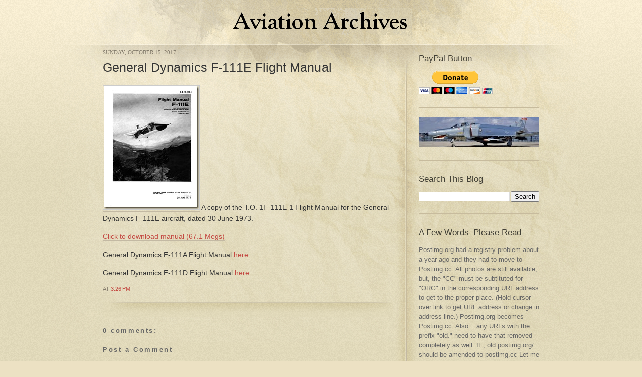

--- FILE ---
content_type: text/html; charset=UTF-8
request_url: https://aviationarchives.blogspot.com/2017/10/general-dynamics-f-111e-flight-manual.html
body_size: 13943
content:
<!DOCTYPE html>
<html dir='ltr' xmlns='http://www.w3.org/1999/xhtml' xmlns:b='http://www.google.com/2005/gml/b' xmlns:data='http://www.google.com/2005/gml/data' xmlns:expr='http://www.google.com/2005/gml/expr'>
<head>
<link href='https://www.blogger.com/static/v1/widgets/2944754296-widget_css_bundle.css' rel='stylesheet' type='text/css'/>
<meta content='text/html; charset=UTF-8' http-equiv='Content-Type'/>
<meta content='blogger' name='generator'/>
<link href='https://aviationarchives.blogspot.com/favicon.ico' rel='icon' type='image/x-icon'/>
<link href='http://aviationarchives.blogspot.com/2017/10/general-dynamics-f-111e-flight-manual.html' rel='canonical'/>
<link rel="alternate" type="application/atom+xml" title="Aviation Archives - Atom" href="https://aviationarchives.blogspot.com/feeds/posts/default" />
<link rel="alternate" type="application/rss+xml" title="Aviation Archives - RSS" href="https://aviationarchives.blogspot.com/feeds/posts/default?alt=rss" />
<link rel="service.post" type="application/atom+xml" title="Aviation Archives - Atom" href="https://www.blogger.com/feeds/3870532601201416031/posts/default" />

<link rel="alternate" type="application/atom+xml" title="Aviation Archives - Atom" href="https://aviationarchives.blogspot.com/feeds/21255405716644971/comments/default" />
<!--Can't find substitution for tag [blog.ieCssRetrofitLinks]-->
<link href='https://blogger.googleusercontent.com/img/b/R29vZ2xl/AVvXsEhnIVwo7ILfZoQ_rAZMWqI9WxELXytHJC4ES3CTadhYeGeFvHGpTNdvoAqlOk-iS2gViMi5ysdAJRkOYaxvRSr4xRcdHifVkxPQ-Mx5PWTZIIr-akY_DlecCZmQaD7XteZwyNn4ds7DcHk/?imgmax=800' rel='image_src'/>
<meta content='http://aviationarchives.blogspot.com/2017/10/general-dynamics-f-111e-flight-manual.html' property='og:url'/>
<meta content='General Dynamics F-111E Flight Manual' property='og:title'/>
<meta content=' A copy of the T.O. 1F-111E-1 Flight Manual for the General Dynamics F-111E aircraft, dated 30 June 1973.   Click to download manual (67.1 M...' property='og:description'/>
<meta content='https://blogger.googleusercontent.com/img/b/R29vZ2xl/AVvXsEhnIVwo7ILfZoQ_rAZMWqI9WxELXytHJC4ES3CTadhYeGeFvHGpTNdvoAqlOk-iS2gViMi5ysdAJRkOYaxvRSr4xRcdHifVkxPQ-Mx5PWTZIIr-akY_DlecCZmQaD7XteZwyNn4ds7DcHk/w1200-h630-p-k-no-nu/?imgmax=800' property='og:image'/>
<title>Aviation Archives: General Dynamics F-111E Flight Manual</title>
<style id='page-skin-1' type='text/css'><!--
/*
-----------------------------------------------
Blogger Template Style
Name:     Cypher v2
Author:   Klodian
URL:      www.deluxetemplates.net
Date:     September 2009
License:  This free Blogger template is licensed under the Creative Commons Attribution 3.0 License, which permits both personal and commercial use.
However, to satisfy the 'attribution' clause of the license, you are required to keep the footer links intact which provides due credit to its authors. For more specific details about the license, you may visit the URL below:
http://creativecommons.org/licenses/by/3.0/
----------------------------------------------- */
#navbar-iframe {
display: none !important;
}
/* Variable definitions
====================
<Variable name="bgcolor" description="Page Background Color"
type="color" default="#fff">
<Variable name="textcolor" description="Text Color"
type="color" default="#333">
<Variable name="linkcolor" description="Link Color"
type="color" default="#58a">
<Variable name="pagetitlecolor" description="Blog Title Color"
type="color" default="#666">
<Variable name="descriptioncolor" description="Blog Description Color"
type="color" default="#999">
<Variable name="titlecolor" description="Post Title Color"
type="color" default="#c60">
<Variable name="bordercolor" description="Border Color"
type="color" default="#ccc">
<Variable name="sidebarcolor" description="Sidebar Title Color"
type="color" default="#999">
<Variable name="sidebartextcolor" description="Sidebar Text Color"
type="color" default="#666">
<Variable name="visitedlinkcolor" description="Visited Link Color"
type="color" default="#999">
<Variable name="bodyfont" description="Text Font"
type="font" default="normal normal 100% Georgia, Serif">
<Variable name="headerfont" description="Sidebar Title Font"
type="font"
default="normal normal 78% 'Trebuchet MS',Trebuchet,Arial,Verdana,Sans-serif">
<Variable name="pagetitlefont" description="Blog Title Font"
type="font"
default="normal normal 200% Georgia, Serif">
<Variable name="descriptionfont" description="Blog Description Font"
type="font"
default="normal normal 78% 'Trebuchet MS', Trebuchet, Arial, Verdana, Sans-serif">
<Variable name="postfooterfont" description="Post Footer Font"
type="font"
default="normal normal 78% 'Trebuchet MS', Trebuchet, Arial, Verdana, Sans-serif">
<Variable name="startSide" description="Side where text starts in blog language"
type="automatic" default="left">
<Variable name="endSide" description="Side where text ends in blog language"
type="automatic" default="right">
*/
/* Use this with templates/template-twocol.html */
body {
-moz-background-clip:border;
-moz-background-inline-policy:continuous;
-moz-background-origin:padding;
background:#ECE1C3 url(https://blogger.googleusercontent.com/img/b/R29vZ2xl/AVvXsEhDc4P4qLxJGh317Dd70wlMpk_hQ9b-BkIULIF1iy1WUbHF8ckJsqRLDy4T7XXb48b88ZS9W6JWuS7FczpZugsVeEDAteFaUQ7fDHByuZjgpVJRhTjJPyG66Fpf35amMPmliW7WDc5je0o/s1600/bg-repeat.gif) repeat scroll 0 0;
color:#333333;
font-family:"Lucida Grande","Lucida Sans Unicode","Lucida Sans",Helvetica,Arial,sans-serif;
font-size:small;
font-size-adjust:none;
font-stretch:normal;
font-style:normal;
font-variant:normal;
font-weight:normal;
line-height:normal;
margin:0;
text-align:center;
}
a:link {
color:#C44A43;
text-decoration:none;
}
a:visited {
color:#C44A43;
text-decoration:none;
}
a:hover {
color:#C48643;
text-decoration:underline;
}
a img {
border-width:0;
}
#header-wrapper {
margin:0 auto 10px;
width:870px;
}
#header-inner {
background-position:center center;
margin-left:auto;
margin-right:auto;
}
#header {
margin:5px;
text-align:left;
}
#header h1 {
font-family:helvetica;
font-size:28px;
font-size-adjust:none;
font-stretch:normal;
font-style:normal;
font-variant:normal;
font-weight:bold;
letter-spacing:-1px;
line-height:normal;
margin:5px 5px 0;
padding:9px 20px 2px 0;
text-transform:none;
}
#header a {
color:#000000;
text-decoration:none;
}
#header a:hover {
color:#000000;
}
#header .description {
color:#C44A43;
font-family:arial;
font-size:12px;
font-size-adjust:none;
font-stretch:normal;
font-style:normal;
font-variant:normal;
font-weight:bold;
letter-spacing:1px;
line-height:normal;
margin:0 5px 5px;
max-width:700px;
padding:0 20px 15px 2px;
text-transform:none;
}
#header img {
margin-left:auto;
margin-right:auto;
}
#outer-wrapper {
font-size:100%;
font-size-adjust:none;
font-stretch:normal;
font-style:normal;
font-variant:normal;
font-weight:normal;
line-height:normal;
margin:0 auto;
padding:10px;
text-align:left;
width:870px;
}
#main-wrapper {
float:left;
overflow:hidden;
width:587px;
word-wrap:break-word;
}
#sidebar-wrapper {
float:right;
overflow:hidden;
width:240px;
word-wrap:break-word;
}
h2 {
color:#434137;
font-family:Georgia,Arial,sans-serif;
font-size:1.3em;
font-size-adjust:none;
font-stretch:normal;
font-style:normal;
font-variant:normal;
font-weight:normal;
letter-spacing:0;
line-height:1.4em;
margin:1.5em 0 0.75em;
text-transform:none;
}
h2.date-header {
color:#847C6C;
font-family:georgia;
font-size:11px;
margin:1.5em 0 0.5em;
text-transform:uppercase;
}
.post {
-moz-background-clip:border;
-moz-background-inline-policy:continuous;
-moz-background-origin:padding;
background:transparent url(https://blogger.googleusercontent.com/img/b/R29vZ2xl/AVvXsEhGAFWeDboJOaJ6yhhCxhZ00KsPPcLWLzJi1193uwTNRmjHwunO5b-Mhvz6ue5w4bdJADHAYE5wyU8HuB3IQobP-Q0w70RRxxdB3oUI9NLHX0dFNRK8OmtzivdvHh2MepPsu5_JRRkf9Is/s1600/post-bottom.gif) no-repeat scroll left bottom;
margin:0.5em 0 1.5em;
padding-bottom:1.5em;
}
.post h3 {
color:#353535;
font-family:Georgia,Arial,sans-serif;
font-size:1.9em;
font-weight:normal;
line-height:1.4em;
margin:0.25em 0 0;
padding:0 0 4px;
}
.post h3 a, .post h3 a:visited, .post h3 strong {
color:#353535;
display:block;
font-weight:normal;
text-decoration:none;
}
.post h3 strong, .post h3 a:hover {
color:#C48643;
}
.post-body {
font-size:14px;
line-height:1.6em;
margin:0 0 0.75em;
}
.post-body blockquote {
line-height:1.3em;
}
.post-footer {
color:#847C6C;
font-family:"Lucida Grande","Lucida Sans Unicode","Lucida Sans",Helvetica,Arial,sans-serif;
font-size:11px;
font-size-adjust:none;
font-stretch:normal;
font-style:normal;
font-variant:normal;
font-weight:normal;
letter-spacing:0;
line-height:1.4em;
margin:0.75em 0;
padding-bottom:20px;
text-transform:uppercase;
}
.comment-link {
margin-left:0.6em;
}
.post img {
border:1px solid #CCCCCC;
padding:1px;
}
.post blockquote {
border-left:4px solid #847C6C;
color:#847C6C;
margin:1em 20px;
padding:5px 20px;
}
.post blockquote p {
margin:0.75em 0;
}
.comment-author {
}
#comments h4 {
color:#666666;
font-weight:bold;
letter-spacing:0.2em;
line-height:1.4em;
margin:1em 0;
text-transform:none;
}
#comments-block {
line-height:1.6em;
margin:1em 0 1.5em;
}
#comments-block .comment-author {
border:1px solid #EEEEEE;
font-size:15px;
font-weight:normal;
margin-right:20px;
padding:5px;
}
#comments .blogger-comment-icon, .blogger-comment-icon {
-moz-background-clip:border;
-moz-background-inline-policy:continuous;
-moz-background-origin:padding;
background:#D2C8A2 none repeat scroll 0 0;
border-color:#D2C8A2;
border-style:solid;
border-width:2px 1px 1px;
line-height:16px;
padding:5px;
}
#comments-block .comment-body {
border-left:1px solid #D2C8A2;
border-right:1px solid #D2C8A2;
margin-left:0;
margin-right:20px;
padding:7px;
}
#comments-block .comment-footer {
border-bottom:1px solid #D2C8A2;
border-left:1px solid #D2C8A2;
border-right:1px solid #D2C8A2;
font-size:11px;
line-height:1.4em;
margin:-0.25em 20px 2em 0;
padding:5px;
text-transform:none;
}
#comments-block .comment-body p {
margin:0 0 0.75em;
}
.deleted-comment {
color:gray;
font-style:italic;
}
#blog-pager-newer-link {
float:left;
}
#blog-pager-older-link {
float:right;
}
#blog-pager {
margin-left:20px;
margin-right:20px;
text-align:center;
}
.feed-links {
clear:both;
line-height:2.5em;
}
.sidebar {
color:#666666;
line-height:1.5em;
}
.sidebar ul {
list-style-image:none;
list-style-position:outside;
list-style-type:none;
margin:0;
padding:0;
}
.sidebar li {
-moz-background-clip:border;
-moz-background-inline-policy:continuous;
-moz-background-origin:padding;
background:transparent url(https://blogger.googleusercontent.com/img/b/R29vZ2xl/AVvXsEhfv9YLj3LxrJbNRiVmam_rFejwE9H2_LxumjFG3beh0p-wzy0PqgzfNQDIiKXmYzuhAOpKsp1BVtnZZjsM0TQ-XiCqggKXDhhJKy7U9gdh22VU0sEZ97u_Lf8-fpcxX98RV7h9XWvhHIM/s1600/bullet.gif) no-repeat scroll 0.5em 0.6em;
line-height:1.5em;
margin:0;
padding-bottom:3px;
padding-left:19px;
}
.sidebar .widget, .main .widget {
border-bottom:2px solid #C7BB9D;
margin:0 0 1.5em;
padding:0 0 1.5em;
}
.main .Blog {
border-bottom-width:0;
}
.profile-img {
border:1px solid #CCCCCC;
float:left;
margin:0 5px 5px 0;
padding:4px;
}
.profile-data {
color:#999999;
font-family:'Trebuchet MS',Trebuchet,Arial,Verdana,Sans-serif;
font-size:78%;
font-size-adjust:none;
font-stretch:normal;
font-style:normal;
font-variant:normal;
font-weight:bold;
letter-spacing:0.1em;
line-height:1.6em;
margin:0;
text-transform:uppercase;
}
.profile-datablock {
margin:0.5em 0;
}
.profile-textblock {
line-height:1.6em;
margin:0.5em 0;
}
.profile-link {
font-family:'Trebuchet MS',Trebuchet,Arial,Verdana,Sans-serif;
font-size:78%;
font-size-adjust:none;
font-stretch:normal;
font-style:normal;
font-variant:normal;
font-weight:normal;
letter-spacing:0.1em;
line-height:normal;
text-transform:uppercase;
}
#bg-top-repeat {
-moz-background-clip:border;
-moz-background-inline-policy:continuous;
-moz-background-origin:padding;
background:transparent url(https://blogger.googleusercontent.com/img/b/R29vZ2xl/AVvXsEjnqBXO0rfXr5DqDHojmnGTZcIhnZrJQmRxgI9v8coSI5HITsK5bxuTdwqy_JNG4wWGotevl4t__m5RiaL0cmI39FLL6a4fmzTUN1o8sCmgj3FqRz2Mkf-gOIkLIhPjUujHVlSpR-99EGI/s1600/bg-top-repeat.gif) repeat-x scroll 0 0;
height:100%;
width:100%;
}
#bg-divider-repeat {
-moz-background-clip:border;
-moz-background-inline-policy:continuous;
-moz-background-origin:padding;
background:transparent url(https://blogger.googleusercontent.com/img/b/R29vZ2xl/AVvXsEi4TzQ24DdHcDoaOCft6mOxZrnG2TepBnxkdObjh4JElg2-KY7oOjJmtxFtTNEwl8NqdrvgcB5rnl9XRXo8ikpTpIR3RRnl8G0cEmGzgniQfmKcEi5p1gMIFyPmal7hEbPrnHGjyAXaKYg/s1600/bg-divider-repeat.gif) repeat-y scroll center top;
height:100%;
width:100%;
}
#bg-center {
-moz-background-clip:border;
-moz-background-inline-policy:continuous;
-moz-background-origin:padding;
background:transparent url(https://blogger.googleusercontent.com/img/b/R29vZ2xl/AVvXsEhSTGQEdsXzTkcrnzdEv9QJl8kDxHZxxd0eysjsBEe2iShmDsvK8go8L_PrETec_9rqwxb2wS5-nNbG4uZ-GmB00Vmn8yeZ-lJwJi4LHSfJ6BtguXgSfMpSLnay7LnpBm3dMac7NhCe-4o/s1600/bg-center.gif) no-repeat scroll center top;
height:100%;
width:100%;
}
#top-nav {
float:right;
margin:13px 0 0;
}
ul, ol {
margin-bottom:10px;
}
ol, ul {
list-style-image:none;
list-style-position:outside;
list-style-type:none;
margin:0;
padding:0;
}
#top-nav li {
-moz-background-clip:border;
-moz-background-inline-policy:continuous;
-moz-background-origin:padding;
background:transparent none repeat scroll 0 0;
float:left;
font-size:0.9em;
margin:0 0 0 10px;
padding:0;
text-transform:uppercase;
}
#top-nav li a {
-moz-background-clip:border;
-moz-background-inline-policy:continuous;
-moz-background-origin:padding;
-moz-border-radius-bottomleft:5px;
-moz-border-radius-bottomright:5px;
-moz-border-radius-topleft:5px;
-moz-border-radius-topright:5px;
-moz-box-shadow:2px 2px 2px #D7C99F;
background:#C44A43 none repeat scroll 0 0;
color:#FFFFFF;
display:block;
font-family:arial;
font-size:14px;
padding:5px 8px;
text-decoration:none;
text-shadow:1px 1px 1px #A7362F;
}
#top-nav li a:hover {
-moz-background-clip:border;
-moz-background-inline-policy:continuous;
-moz-background-origin:padding;
background:#FFFFFF none repeat scroll 0 0;
color:#C44A43;
text-shadow:none;
}
#top-nav li#rss-icon a {
-moz-background-clip:border;
-moz-background-inline-policy:continuous;
-moz-background-origin:padding;
-moz-box-shadow:2px 2px 2px #D7C99F;
background:transparent url(https://blogger.googleusercontent.com/img/b/R29vZ2xl/AVvXsEjlW-gKlBsBfDHOE1CeG01NggSnnQxvFtIZbudsUx9Wcv_6VzqCBmonpuohoeWjdpImmRt1LVVrGVDLWXYmqBe4-yC6OjPA-biN21mz803q3TgF3pKBV8RKW_5OvFTfhaNv1LB_XN-b5Aw/s1600/rss-icon-top-nav.gif) no-repeat scroll 0 0;
color:#FFFFFF;
display:block;
height:26px;
padding:0;
text-indent:-9999px;
width:28px;
}
#top-nav li#top-nav-divider {
-moz-background-clip:border;
-moz-background-inline-policy:continuous;
-moz-background-origin:padding;
background:transparent url() no-repeat scroll 0 0;
height:47px;
margin-left:371px;
position:absolute;
text-indent:-9999px;
top:21px;
width:2px;
}
#top-nav li#rss-icon {
margin:0 0 0 22px;
}
.blog-pager-older-link {
-moz-background-clip:border;
-moz-background-inline-policy:continuous;
-moz-background-origin:padding;
-moz-border-radius-bottomleft:5px;
-moz-border-radius-bottomright:5px;
-moz-border-radius-topleft:5px;
-moz-border-radius-topright:5px;
-moz-box-shadow:2px 2px 2px #D7C99F;
background:#C44A43 none repeat scroll 0 0;
color:#FFFFFF;
display:block;
float:left;
padding:2px 6px;
text-decoration:none;
text-shadow:1px 1px 1px #A7362F;
}
#blog-pager-older-link a {
color:#FFFFFF;
}
#blog-pager-older-link a:hover {
-moz-background-clip:border;
-moz-background-inline-policy:continuous;
-moz-background-origin:padding;
background:#FFFFFF none repeat scroll 0 0;
color:#C44A43;
text-shadow:none;
}
#blog-pager-newer-link a:hover {
-moz-background-clip:border;
-moz-background-inline-policy:continuous;
-moz-background-origin:padding;
background:#FFFFFF none repeat scroll 0 0;
color:#C44A43;
text-shadow:none;
}
#blog-pager-newer-link a {
color:#FFFFFF;
}
.blog-pager-newer-link {
-moz-background-clip:border;
-moz-background-inline-policy:continuous;
-moz-background-origin:padding;
-moz-border-radius-bottomleft:5px;
-moz-border-radius-bottomright:5px;
-moz-border-radius-topleft:5px;
-moz-border-radius-topright:5px;
-moz-box-shadow:2px 2px 2px #D7C99F;
background:#C44A43 none repeat scroll 0 0;
color:#FFFFFF;
display:block;
float:left;
padding:2px 6px;
text-decoration:none;
text-shadow:1px 1px 1px #A7362F;
}
#footer-wrapper {
-moz-background-clip:border;
-moz-background-inline-policy:continuous;
-moz-background-origin:padding;
background:transparent url(https://blogger.googleusercontent.com/img/b/R29vZ2xl/AVvXsEhvilBHRgr1nWosL7r12vZaEloKYwTsf3zsNrErcjxVZiYRd9MtKnwzvqT6b4R-k0VicyYbP1lg8Sk3Ee4y5c98l5MzaTNUb0SF6RGm84UHU1n88R89bUV5DQ6oe7YMrWZ3DcCznVxFinc/s1600/footer-bg.gif) no-repeat scroll center top;
padding:57px 0 10px;
width:100%;
}
#footer {
color:#837961;
font-size:11px;
line-height:1.6em;
margin:0 auto;
width:870px;
}
.clearfix {
display:block;
}
.clearfix {
display:inline-block;
}
#footer p {
float:left;
margin:0;
}
#copyright {
float:right;
}
.post-body a {
border-bottom:1px solid #C3B9A3;
}
input#s { width: 224px; margin-bottom: 20px; padding: 6px 7px; color: #5c5b56; background: #f7f1d8 url(https://blogger.googleusercontent.com/img/b/R29vZ2xl/AVvXsEhVYLGHnszzYUw7xhbCumYYB9Xfr5jC5Dxq2kbrzh5vk9vd57ue6P5Y0c7S6UBnok6cz1l7o4HPZoEbqWgW1U5l8j3Zj897wLv7938D1KEXAFG9PJ2oJP7ihXYz7_3ZQvTMWVqXfjAL_X0/s1600/search-icon.gif) no-repeat 96% 45%; border: 1px solid #c3b9a3; border-radius: 5px; -moz-border-radius: 5px; -webkit-border-radius: 5px; font: 100%/1.6em "Lucida Grande", "Lucida Sans Unicode", "Lucida Sans", Helvetica, Arial, sans-serif; }

--></style>
<link href='https://www.blogger.com/dyn-css/authorization.css?targetBlogID=3870532601201416031&amp;zx=e926eb06-dbbd-4123-bc57-a80ae7660e36' media='none' onload='if(media!=&#39;all&#39;)media=&#39;all&#39;' rel='stylesheet'/><noscript><link href='https://www.blogger.com/dyn-css/authorization.css?targetBlogID=3870532601201416031&amp;zx=e926eb06-dbbd-4123-bc57-a80ae7660e36' rel='stylesheet'/></noscript>
<meta name='google-adsense-platform-account' content='ca-host-pub-1556223355139109'/>
<meta name='google-adsense-platform-domain' content='blogspot.com'/>

</head>
<body>
<div id='bg-top-repeat'>
<div id='bg-divider-repeat'>
<div id='bg-center'>
<div id='outer-wrapper'><div id='wrap2'>
<!-- skip links for text browsers -->
<span id='skiplinks' style='display:none;'>
<a href='#main'>skip to main </a> |
      <a href='#sidebar'>skip to sidebar</a>
</span>
<div id='header-wrapper'>
<ul id='top-nav'>
</ul>
<div class='header section' id='header'><div class='widget Header' data-version='1' id='Header1'>
<div id='header-inner'>
<a href='https://aviationarchives.blogspot.com/' style='display: block'>
<img alt='Aviation Archives' height='55px; ' id='Header1_headerimg' src='https://blogger.googleusercontent.com/img/b/R29vZ2xl/AVvXsEgszsSDLbrLDSb9K8xDTdE8RffsOrGbPPau3EpKZNDz-Cbf_KNaisGqJ6ZIZL5xMj-qSD3TTEMYn4rlZD52ewSwcSIRnM8PYMetPJvQ4Ox6pdV_oP57e7OgSSivxozN4awlzkOyz-gPfZM/s363/Title2.gif' style='display: block' width='363px; '/>
</a>
</div>
</div></div>
</div>
<div id='content-wrapper'>
<div id='crosscol-wrapper' style='text-align:center'>
<div class='crosscol no-items section' id='crosscol'></div>
</div>
<div id='main-wrapper'>
<div class='main section' id='main'><div class='widget Blog' data-version='1' id='Blog1'>
<div class='blog-posts hfeed'>
<!--Can't find substitution for tag [defaultAdStart]-->
<h2 class='date-header'>Sunday, October 15, 2017</h2>
<div class='post hentry'>
<a name='21255405716644971'></a>
<h3 class='post-title entry-title'>
<a href='https://aviationarchives.blogspot.com/2017/10/general-dynamics-f-111e-flight-manual.html'>General Dynamics F-111E Flight Manual</a>
</h3>
<div class='post-header-line-1'></div>
<div class='post-body entry-content'>
<p><a href="https://blogger.googleusercontent.com/img/b/R29vZ2xl/AVvXsEh4_5NSl8UTVj1fqvsX2wvfXS8UehyfG60wLQT3fhsp-z8V2lAMT1KyZ4Tdd4yUI0e7yQ0mlgTqvWGWZFprScqB9wpn8EzSj5x4Wj4z0XHWxU5gimQbi9EzuMb89F0AB6_FfbIU5Cnp4X8/s1600-h/General-Dynamics-F-111E-Flight-Manua%255B1%255D"><img alt="General Dynamics F-111E Flight Manual_01" border="0" height="244" src="https://blogger.googleusercontent.com/img/b/R29vZ2xl/AVvXsEhnIVwo7ILfZoQ_rAZMWqI9WxELXytHJC4ES3CTadhYeGeFvHGpTNdvoAqlOk-iS2gViMi5ysdAJRkOYaxvRSr4xRcdHifVkxPQ-Mx5PWTZIIr-akY_DlecCZmQaD7XteZwyNn4ds7DcHk/?imgmax=800" style="display: inline; background-image: none;" title="General Dynamics F-111E Flight Manual_01" width="189" /></a> A copy of the T.O. 1F-111E-1 Flight Manual for the General Dynamics F-111E aircraft, dated 30 June 1973.</p>  <p><a href="https://www.filefactory.com/file/62tinq57ph5d/General_Dynamics%20F-111E%20Flight%20Manual.pdf" target="_blank">Click to download manual (67.1 Megs)</a></p>  <p>General Dynamics F-111A Flight Manual <a href="http://aviationarchives.blogspot.com/2017/03/general-dynamics-f-111a-flight-manual.html" target="_blank">here</a></p>  <p>General Dynamics F-111D Flight Manual <a href="http://aviationarchives.blogspot.com/2017/03/general-dynamics-f-111d-flight-manual.html" target="_blank">here</a></p>
<div style='clear: both;'></div>
</div>
<div class='post-footer'>
<div class='post-footer-line post-footer-line-1'><span class='post-author vcard'>
</span>
<span class='post-timestamp'>
at
<a class='timestamp-link' href='https://aviationarchives.blogspot.com/2017/10/general-dynamics-f-111e-flight-manual.html' rel='bookmark' title='permanent link'><abbr class='published' title='2017-10-15T15:26:00-05:00'>3:26&#8239;PM</abbr></a>
</span>
<span class='post-comment-link'>
</span>
<span class='post-icons'>
</span>
</div>
<div class='post-footer-line post-footer-line-2'><span class='post-labels'>
</span>
</div>
<div class='post-footer-line post-footer-line-3'></div>
</div>
</div>
<div class='comments' id='comments'>
<a name='comments'></a>
<h4>
0
comments:
        
</h4>
<dl class='avatar-comment-indent' id='comments-block'>
</dl>
<p class='comment-footer'>
<div class='comment-form'>
<a name='comment-form'></a>
<h4 id='comment-post-message'>Post a Comment</h4>
<p>
</p>
<a href='https://www.blogger.com/comment/frame/3870532601201416031?po=21255405716644971&hl=en&saa=85391&origin=https://aviationarchives.blogspot.com' id='comment-editor-src'></a>
<iframe allowtransparency='true' class='blogger-iframe-colorize blogger-comment-from-post' frameborder='0' height='410' id='comment-editor' name='comment-editor' src='' width='100%'></iframe>
<!--Can't find substitution for tag [post.friendConnectJs]-->
<script src='https://www.blogger.com/static/v1/jsbin/2830521187-comment_from_post_iframe.js' type='text/javascript'></script>
<script type='text/javascript'>
      BLOG_CMT_createIframe('https://www.blogger.com/rpc_relay.html', '0');
    </script>
</div>
</p>
<div id='backlinks-container'>
<div id='Blog1_backlinks-container'>
</div>
</div>
</div>
<!--Can't find substitution for tag [adEnd]-->
</div>
<div class='blog-pager' id='blog-pager'>
<span id='blog-pager-newer-link'>
<a class='blog-pager-newer-link' href='https://aviationarchives.blogspot.com/2017/10/goodyear-zsg-4-airship-flight-handbook.html' id='Blog1_blog-pager-newer-link' title='Newer Post'>Newer Post</a>
</span>
<span id='blog-pager-older-link'>
<a class='blog-pager-older-link' href='https://aviationarchives.blogspot.com/2017/10/douglas-ef-10b-flight-manual_14.html' id='Blog1_blog-pager-older-link' title='Older Post'>Older Post</a>
</span>
<a class='home-link' href='https://aviationarchives.blogspot.com/'>Home</a>
</div>
<div class='clear'></div>
</div></div>
</div>
<div id='sidebar-wrapper'>
<div class='sidebar section' id='sidebar'><div class='widget HTML' data-version='1' id='HTML1'>
<h2 class='title'>PayPal Button</h2>
<div class='widget-content'>
<form action="https://www.paypal.com/donate" method="post" target="_top">
<input type="hidden" name="hosted_button_id" value="KUKPBQX6WLA4Q" />
<input type="image" 

src="https://www.paypalobjects.com/en_US/i/btn/btn_donateCC_LG.gif" border="0" 

name="submit" title="PayPal - The safer, easier way to pay online!" alt="Donate 

with PayPal button" />
<img alt="" border="0" src="https://www.paypal.com/en_US/i/scr/pixel.gif" 

width="1" height="1" />
</form>
</div>
<div class='clear'></div>
</div>
<div class='widget Image' data-version='1' id='Image1'>
<div class='widget-content'>
<img alt='' height='59' id='Image1_img' src='https://blogger.googleusercontent.com/img/b/R29vZ2xl/AVvXsEgrFvQSPBNpcSiv7PGnAN70pKmNDeRahapgvOn6N8P4bMO1915zlYtOXA6BbZKlY65PYZObTKg-X-TARG_xhmGvPgDooogYNv9vrKyNtpeU4pGEroDwuRiMkqBuIfn_eTF6k3NDg8yD4ZQ/s240/F-4.jpg' width='240'/>
<br/>
</div>
<div class='clear'></div>
</div><div class='widget BlogSearch' data-version='1' id='BlogSearch1'>
<h2 class='title'>Search This Blog</h2>
<div class='widget-content'>
<div id='BlogSearch1_form'>
<form action='https://aviationarchives.blogspot.com/search' class='gsc-search-box' target='_top'>
<table cellpadding='0' cellspacing='0' class='gsc-search-box'>
<tbody>
<tr>
<td class='gsc-input'>
<input autocomplete='off' class='gsc-input' name='q' size='10' title='search' type='text' value=''/>
</td>
<td class='gsc-search-button'>
<input class='gsc-search-button' title='search' type='submit' value='Search'/>
</td>
</tr>
</tbody>
</table>
</form>
</div>
</div>
<div class='clear'></div>
</div><div class='widget Text' data-version='1' id='Text2'>
<h2 class='title'>A Few Words&#8211;Please Read</h2>
<div class='widget-content'>
Postimg.org had a registry problem about a year ago and they had to move to Postimg.cc.
All photos are still available; but, the "CC" must be subtituted for "ORG" in the corresponding URL address to get to the proper place. (Hold cursor over link to get URL address or change in address line.) Postimg.org becomes Postimg.cc.
Also... any URLs with the prefix "old." need to have that removed completely as well. IE, old.postimg.org/ should be amended to postimg.cc
Let me know if I need to fix any links beyond the dozens that I have already fixed.
</div>
<div class='clear'></div>
</div><div class='widget Text' data-version='1' id='Text1'>
<h2 class='title'>Aviation Archives Discussion Group</h2>
<div class='widget-content'>
A new discussion group has been started at:<br /><br /> <b>https://tinyurl.com/AA-Discussion</b><br /><br />Any aviation or blog related subject can be discussed here.
</div>
<div class='clear'></div>
</div><div class='widget HTML' data-version='1' id='HTML5'>
<h2 class='title'>About Me</h2>
<div class='widget-content'>
My name is Ron Downey. I am a retired Aeronautical Engineer who worked for McDonnell Aircraft and McDonnell Douglas Corp for 40 years and collected many photos, info and brochures of their products. While the F-4 is my favorite, I have many other MDC items and these will be scanned and presented here. In addition, I have been an aviation historian for most of my adult life and I have amassed a large amount of info over my 50+ years of collecting and will be bringing that here also. My aim is to bring aviation material (Photos, articles; etc) to this blog before it is lost; but, not in-depth explanations as any good search engine can be used for that purpose. I may be contacted at: aviationarchives(at)gmail.com
</div>
<div class='clear'></div>
</div><div class='widget HTML' data-version='1' id='HTML102'>
<h2 class='title'>Copyright and Photo Credits</h2>
<div class='widget-content'>
As all of this info was originally for my use only in order to build plastic scale models, I never paid too much attention to copyrights or proper photo credits. Therefore, if something is not credited correctly, please let me know and I will be happy to delete or properly credit the material. (I have in my possession all the items and original material and these are all new scans, except where noted.) All photos and info are credited to McDonnell Douglas/The Boeing Company unless otherwise noted. Feel free to use any of this info with the credit of Ron Downey via Aviation Archives. I can be reached at: aviationarchives(at)gmail.com.
</div>
<div class='clear'></div>
</div><div class='widget BlogArchive' data-version='1' id='BlogArchive1'>
<h2>Blog Archive</h2>
<div class='widget-content'>
<div id='ArchiveList'>
<div id='BlogArchive1_ArchiveList'>
<ul>
<li class='archivedate collapsed'>
<a class='toggle' href='javascript:void(0)'>
<span class='zippy'>

        &#9658;&#160;
      
</span>
</a>
<a class='post-count-link' href='https://aviationarchives.blogspot.com/2026/'>2026</a>
<span class='post-count' dir='ltr'>(13)</span>
<ul>
<li class='archivedate collapsed'>
<a class='toggle' href='javascript:void(0)'>
<span class='zippy'>

        &#9658;&#160;
      
</span>
</a>
<a class='post-count-link' href='https://aviationarchives.blogspot.com/2026/01/'>January</a>
<span class='post-count' dir='ltr'>(13)</span>
</li>
</ul>
</li>
</ul>
<ul>
<li class='archivedate collapsed'>
<a class='toggle' href='javascript:void(0)'>
<span class='zippy'>

        &#9658;&#160;
      
</span>
</a>
<a class='post-count-link' href='https://aviationarchives.blogspot.com/2025/'>2025</a>
<span class='post-count' dir='ltr'>(239)</span>
<ul>
<li class='archivedate collapsed'>
<a class='toggle' href='javascript:void(0)'>
<span class='zippy'>

        &#9658;&#160;
      
</span>
</a>
<a class='post-count-link' href='https://aviationarchives.blogspot.com/2025/12/'>December</a>
<span class='post-count' dir='ltr'>(23)</span>
</li>
</ul>
<ul>
<li class='archivedate collapsed'>
<a class='toggle' href='javascript:void(0)'>
<span class='zippy'>

        &#9658;&#160;
      
</span>
</a>
<a class='post-count-link' href='https://aviationarchives.blogspot.com/2025/11/'>November</a>
<span class='post-count' dir='ltr'>(21)</span>
</li>
</ul>
<ul>
<li class='archivedate collapsed'>
<a class='toggle' href='javascript:void(0)'>
<span class='zippy'>

        &#9658;&#160;
      
</span>
</a>
<a class='post-count-link' href='https://aviationarchives.blogspot.com/2025/10/'>October</a>
<span class='post-count' dir='ltr'>(24)</span>
</li>
</ul>
<ul>
<li class='archivedate collapsed'>
<a class='toggle' href='javascript:void(0)'>
<span class='zippy'>

        &#9658;&#160;
      
</span>
</a>
<a class='post-count-link' href='https://aviationarchives.blogspot.com/2025/09/'>September</a>
<span class='post-count' dir='ltr'>(21)</span>
</li>
</ul>
<ul>
<li class='archivedate collapsed'>
<a class='toggle' href='javascript:void(0)'>
<span class='zippy'>

        &#9658;&#160;
      
</span>
</a>
<a class='post-count-link' href='https://aviationarchives.blogspot.com/2025/08/'>August</a>
<span class='post-count' dir='ltr'>(21)</span>
</li>
</ul>
<ul>
<li class='archivedate collapsed'>
<a class='toggle' href='javascript:void(0)'>
<span class='zippy'>

        &#9658;&#160;
      
</span>
</a>
<a class='post-count-link' href='https://aviationarchives.blogspot.com/2025/07/'>July</a>
<span class='post-count' dir='ltr'>(15)</span>
</li>
</ul>
<ul>
<li class='archivedate collapsed'>
<a class='toggle' href='javascript:void(0)'>
<span class='zippy'>

        &#9658;&#160;
      
</span>
</a>
<a class='post-count-link' href='https://aviationarchives.blogspot.com/2025/06/'>June</a>
<span class='post-count' dir='ltr'>(21)</span>
</li>
</ul>
<ul>
<li class='archivedate collapsed'>
<a class='toggle' href='javascript:void(0)'>
<span class='zippy'>

        &#9658;&#160;
      
</span>
</a>
<a class='post-count-link' href='https://aviationarchives.blogspot.com/2025/05/'>May</a>
<span class='post-count' dir='ltr'>(20)</span>
</li>
</ul>
<ul>
<li class='archivedate collapsed'>
<a class='toggle' href='javascript:void(0)'>
<span class='zippy'>

        &#9658;&#160;
      
</span>
</a>
<a class='post-count-link' href='https://aviationarchives.blogspot.com/2025/04/'>April</a>
<span class='post-count' dir='ltr'>(22)</span>
</li>
</ul>
<ul>
<li class='archivedate collapsed'>
<a class='toggle' href='javascript:void(0)'>
<span class='zippy'>

        &#9658;&#160;
      
</span>
</a>
<a class='post-count-link' href='https://aviationarchives.blogspot.com/2025/03/'>March</a>
<span class='post-count' dir='ltr'>(18)</span>
</li>
</ul>
<ul>
<li class='archivedate collapsed'>
<a class='toggle' href='javascript:void(0)'>
<span class='zippy'>

        &#9658;&#160;
      
</span>
</a>
<a class='post-count-link' href='https://aviationarchives.blogspot.com/2025/02/'>February</a>
<span class='post-count' dir='ltr'>(20)</span>
</li>
</ul>
<ul>
<li class='archivedate collapsed'>
<a class='toggle' href='javascript:void(0)'>
<span class='zippy'>

        &#9658;&#160;
      
</span>
</a>
<a class='post-count-link' href='https://aviationarchives.blogspot.com/2025/01/'>January</a>
<span class='post-count' dir='ltr'>(13)</span>
</li>
</ul>
</li>
</ul>
<ul>
<li class='archivedate collapsed'>
<a class='toggle' href='javascript:void(0)'>
<span class='zippy'>

        &#9658;&#160;
      
</span>
</a>
<a class='post-count-link' href='https://aviationarchives.blogspot.com/2024/'>2024</a>
<span class='post-count' dir='ltr'>(231)</span>
<ul>
<li class='archivedate collapsed'>
<a class='toggle' href='javascript:void(0)'>
<span class='zippy'>

        &#9658;&#160;
      
</span>
</a>
<a class='post-count-link' href='https://aviationarchives.blogspot.com/2024/12/'>December</a>
<span class='post-count' dir='ltr'>(18)</span>
</li>
</ul>
<ul>
<li class='archivedate collapsed'>
<a class='toggle' href='javascript:void(0)'>
<span class='zippy'>

        &#9658;&#160;
      
</span>
</a>
<a class='post-count-link' href='https://aviationarchives.blogspot.com/2024/11/'>November</a>
<span class='post-count' dir='ltr'>(21)</span>
</li>
</ul>
<ul>
<li class='archivedate collapsed'>
<a class='toggle' href='javascript:void(0)'>
<span class='zippy'>

        &#9658;&#160;
      
</span>
</a>
<a class='post-count-link' href='https://aviationarchives.blogspot.com/2024/10/'>October</a>
<span class='post-count' dir='ltr'>(19)</span>
</li>
</ul>
<ul>
<li class='archivedate collapsed'>
<a class='toggle' href='javascript:void(0)'>
<span class='zippy'>

        &#9658;&#160;
      
</span>
</a>
<a class='post-count-link' href='https://aviationarchives.blogspot.com/2024/09/'>September</a>
<span class='post-count' dir='ltr'>(21)</span>
</li>
</ul>
<ul>
<li class='archivedate collapsed'>
<a class='toggle' href='javascript:void(0)'>
<span class='zippy'>

        &#9658;&#160;
      
</span>
</a>
<a class='post-count-link' href='https://aviationarchives.blogspot.com/2024/08/'>August</a>
<span class='post-count' dir='ltr'>(18)</span>
</li>
</ul>
<ul>
<li class='archivedate collapsed'>
<a class='toggle' href='javascript:void(0)'>
<span class='zippy'>

        &#9658;&#160;
      
</span>
</a>
<a class='post-count-link' href='https://aviationarchives.blogspot.com/2024/07/'>July</a>
<span class='post-count' dir='ltr'>(23)</span>
</li>
</ul>
<ul>
<li class='archivedate collapsed'>
<a class='toggle' href='javascript:void(0)'>
<span class='zippy'>

        &#9658;&#160;
      
</span>
</a>
<a class='post-count-link' href='https://aviationarchives.blogspot.com/2024/06/'>June</a>
<span class='post-count' dir='ltr'>(20)</span>
</li>
</ul>
<ul>
<li class='archivedate collapsed'>
<a class='toggle' href='javascript:void(0)'>
<span class='zippy'>

        &#9658;&#160;
      
</span>
</a>
<a class='post-count-link' href='https://aviationarchives.blogspot.com/2024/05/'>May</a>
<span class='post-count' dir='ltr'>(19)</span>
</li>
</ul>
<ul>
<li class='archivedate collapsed'>
<a class='toggle' href='javascript:void(0)'>
<span class='zippy'>

        &#9658;&#160;
      
</span>
</a>
<a class='post-count-link' href='https://aviationarchives.blogspot.com/2024/04/'>April</a>
<span class='post-count' dir='ltr'>(17)</span>
</li>
</ul>
<ul>
<li class='archivedate collapsed'>
<a class='toggle' href='javascript:void(0)'>
<span class='zippy'>

        &#9658;&#160;
      
</span>
</a>
<a class='post-count-link' href='https://aviationarchives.blogspot.com/2024/03/'>March</a>
<span class='post-count' dir='ltr'>(11)</span>
</li>
</ul>
<ul>
<li class='archivedate collapsed'>
<a class='toggle' href='javascript:void(0)'>
<span class='zippy'>

        &#9658;&#160;
      
</span>
</a>
<a class='post-count-link' href='https://aviationarchives.blogspot.com/2024/02/'>February</a>
<span class='post-count' dir='ltr'>(21)</span>
</li>
</ul>
<ul>
<li class='archivedate collapsed'>
<a class='toggle' href='javascript:void(0)'>
<span class='zippy'>

        &#9658;&#160;
      
</span>
</a>
<a class='post-count-link' href='https://aviationarchives.blogspot.com/2024/01/'>January</a>
<span class='post-count' dir='ltr'>(23)</span>
</li>
</ul>
</li>
</ul>
<ul>
<li class='archivedate collapsed'>
<a class='toggle' href='javascript:void(0)'>
<span class='zippy'>

        &#9658;&#160;
      
</span>
</a>
<a class='post-count-link' href='https://aviationarchives.blogspot.com/2023/'>2023</a>
<span class='post-count' dir='ltr'>(248)</span>
<ul>
<li class='archivedate collapsed'>
<a class='toggle' href='javascript:void(0)'>
<span class='zippy'>

        &#9658;&#160;
      
</span>
</a>
<a class='post-count-link' href='https://aviationarchives.blogspot.com/2023/12/'>December</a>
<span class='post-count' dir='ltr'>(21)</span>
</li>
</ul>
<ul>
<li class='archivedate collapsed'>
<a class='toggle' href='javascript:void(0)'>
<span class='zippy'>

        &#9658;&#160;
      
</span>
</a>
<a class='post-count-link' href='https://aviationarchives.blogspot.com/2023/11/'>November</a>
<span class='post-count' dir='ltr'>(18)</span>
</li>
</ul>
<ul>
<li class='archivedate collapsed'>
<a class='toggle' href='javascript:void(0)'>
<span class='zippy'>

        &#9658;&#160;
      
</span>
</a>
<a class='post-count-link' href='https://aviationarchives.blogspot.com/2023/10/'>October</a>
<span class='post-count' dir='ltr'>(22)</span>
</li>
</ul>
<ul>
<li class='archivedate collapsed'>
<a class='toggle' href='javascript:void(0)'>
<span class='zippy'>

        &#9658;&#160;
      
</span>
</a>
<a class='post-count-link' href='https://aviationarchives.blogspot.com/2023/09/'>September</a>
<span class='post-count' dir='ltr'>(21)</span>
</li>
</ul>
<ul>
<li class='archivedate collapsed'>
<a class='toggle' href='javascript:void(0)'>
<span class='zippy'>

        &#9658;&#160;
      
</span>
</a>
<a class='post-count-link' href='https://aviationarchives.blogspot.com/2023/08/'>August</a>
<span class='post-count' dir='ltr'>(21)</span>
</li>
</ul>
<ul>
<li class='archivedate collapsed'>
<a class='toggle' href='javascript:void(0)'>
<span class='zippy'>

        &#9658;&#160;
      
</span>
</a>
<a class='post-count-link' href='https://aviationarchives.blogspot.com/2023/07/'>July</a>
<span class='post-count' dir='ltr'>(22)</span>
</li>
</ul>
<ul>
<li class='archivedate collapsed'>
<a class='toggle' href='javascript:void(0)'>
<span class='zippy'>

        &#9658;&#160;
      
</span>
</a>
<a class='post-count-link' href='https://aviationarchives.blogspot.com/2023/06/'>June</a>
<span class='post-count' dir='ltr'>(19)</span>
</li>
</ul>
<ul>
<li class='archivedate collapsed'>
<a class='toggle' href='javascript:void(0)'>
<span class='zippy'>

        &#9658;&#160;
      
</span>
</a>
<a class='post-count-link' href='https://aviationarchives.blogspot.com/2023/05/'>May</a>
<span class='post-count' dir='ltr'>(23)</span>
</li>
</ul>
<ul>
<li class='archivedate collapsed'>
<a class='toggle' href='javascript:void(0)'>
<span class='zippy'>

        &#9658;&#160;
      
</span>
</a>
<a class='post-count-link' href='https://aviationarchives.blogspot.com/2023/04/'>April</a>
<span class='post-count' dir='ltr'>(16)</span>
</li>
</ul>
<ul>
<li class='archivedate collapsed'>
<a class='toggle' href='javascript:void(0)'>
<span class='zippy'>

        &#9658;&#160;
      
</span>
</a>
<a class='post-count-link' href='https://aviationarchives.blogspot.com/2023/03/'>March</a>
<span class='post-count' dir='ltr'>(23)</span>
</li>
</ul>
<ul>
<li class='archivedate collapsed'>
<a class='toggle' href='javascript:void(0)'>
<span class='zippy'>

        &#9658;&#160;
      
</span>
</a>
<a class='post-count-link' href='https://aviationarchives.blogspot.com/2023/02/'>February</a>
<span class='post-count' dir='ltr'>(20)</span>
</li>
</ul>
<ul>
<li class='archivedate collapsed'>
<a class='toggle' href='javascript:void(0)'>
<span class='zippy'>

        &#9658;&#160;
      
</span>
</a>
<a class='post-count-link' href='https://aviationarchives.blogspot.com/2023/01/'>January</a>
<span class='post-count' dir='ltr'>(22)</span>
</li>
</ul>
</li>
</ul>
<ul>
<li class='archivedate collapsed'>
<a class='toggle' href='javascript:void(0)'>
<span class='zippy'>

        &#9658;&#160;
      
</span>
</a>
<a class='post-count-link' href='https://aviationarchives.blogspot.com/2022/'>2022</a>
<span class='post-count' dir='ltr'>(238)</span>
<ul>
<li class='archivedate collapsed'>
<a class='toggle' href='javascript:void(0)'>
<span class='zippy'>

        &#9658;&#160;
      
</span>
</a>
<a class='post-count-link' href='https://aviationarchives.blogspot.com/2022/12/'>December</a>
<span class='post-count' dir='ltr'>(22)</span>
</li>
</ul>
<ul>
<li class='archivedate collapsed'>
<a class='toggle' href='javascript:void(0)'>
<span class='zippy'>

        &#9658;&#160;
      
</span>
</a>
<a class='post-count-link' href='https://aviationarchives.blogspot.com/2022/11/'>November</a>
<span class='post-count' dir='ltr'>(21)</span>
</li>
</ul>
<ul>
<li class='archivedate collapsed'>
<a class='toggle' href='javascript:void(0)'>
<span class='zippy'>

        &#9658;&#160;
      
</span>
</a>
<a class='post-count-link' href='https://aviationarchives.blogspot.com/2022/10/'>October</a>
<span class='post-count' dir='ltr'>(17)</span>
</li>
</ul>
<ul>
<li class='archivedate collapsed'>
<a class='toggle' href='javascript:void(0)'>
<span class='zippy'>

        &#9658;&#160;
      
</span>
</a>
<a class='post-count-link' href='https://aviationarchives.blogspot.com/2022/09/'>September</a>
<span class='post-count' dir='ltr'>(15)</span>
</li>
</ul>
<ul>
<li class='archivedate collapsed'>
<a class='toggle' href='javascript:void(0)'>
<span class='zippy'>

        &#9658;&#160;
      
</span>
</a>
<a class='post-count-link' href='https://aviationarchives.blogspot.com/2022/08/'>August</a>
<span class='post-count' dir='ltr'>(16)</span>
</li>
</ul>
<ul>
<li class='archivedate collapsed'>
<a class='toggle' href='javascript:void(0)'>
<span class='zippy'>

        &#9658;&#160;
      
</span>
</a>
<a class='post-count-link' href='https://aviationarchives.blogspot.com/2022/07/'>July</a>
<span class='post-count' dir='ltr'>(21)</span>
</li>
</ul>
<ul>
<li class='archivedate collapsed'>
<a class='toggle' href='javascript:void(0)'>
<span class='zippy'>

        &#9658;&#160;
      
</span>
</a>
<a class='post-count-link' href='https://aviationarchives.blogspot.com/2022/06/'>June</a>
<span class='post-count' dir='ltr'>(22)</span>
</li>
</ul>
<ul>
<li class='archivedate collapsed'>
<a class='toggle' href='javascript:void(0)'>
<span class='zippy'>

        &#9658;&#160;
      
</span>
</a>
<a class='post-count-link' href='https://aviationarchives.blogspot.com/2022/05/'>May</a>
<span class='post-count' dir='ltr'>(22)</span>
</li>
</ul>
<ul>
<li class='archivedate collapsed'>
<a class='toggle' href='javascript:void(0)'>
<span class='zippy'>

        &#9658;&#160;
      
</span>
</a>
<a class='post-count-link' href='https://aviationarchives.blogspot.com/2022/04/'>April</a>
<span class='post-count' dir='ltr'>(20)</span>
</li>
</ul>
<ul>
<li class='archivedate collapsed'>
<a class='toggle' href='javascript:void(0)'>
<span class='zippy'>

        &#9658;&#160;
      
</span>
</a>
<a class='post-count-link' href='https://aviationarchives.blogspot.com/2022/03/'>March</a>
<span class='post-count' dir='ltr'>(20)</span>
</li>
</ul>
<ul>
<li class='archivedate collapsed'>
<a class='toggle' href='javascript:void(0)'>
<span class='zippy'>

        &#9658;&#160;
      
</span>
</a>
<a class='post-count-link' href='https://aviationarchives.blogspot.com/2022/02/'>February</a>
<span class='post-count' dir='ltr'>(21)</span>
</li>
</ul>
<ul>
<li class='archivedate collapsed'>
<a class='toggle' href='javascript:void(0)'>
<span class='zippy'>

        &#9658;&#160;
      
</span>
</a>
<a class='post-count-link' href='https://aviationarchives.blogspot.com/2022/01/'>January</a>
<span class='post-count' dir='ltr'>(21)</span>
</li>
</ul>
</li>
</ul>
<ul>
<li class='archivedate collapsed'>
<a class='toggle' href='javascript:void(0)'>
<span class='zippy'>

        &#9658;&#160;
      
</span>
</a>
<a class='post-count-link' href='https://aviationarchives.blogspot.com/2021/'>2021</a>
<span class='post-count' dir='ltr'>(247)</span>
<ul>
<li class='archivedate collapsed'>
<a class='toggle' href='javascript:void(0)'>
<span class='zippy'>

        &#9658;&#160;
      
</span>
</a>
<a class='post-count-link' href='https://aviationarchives.blogspot.com/2021/12/'>December</a>
<span class='post-count' dir='ltr'>(23)</span>
</li>
</ul>
<ul>
<li class='archivedate collapsed'>
<a class='toggle' href='javascript:void(0)'>
<span class='zippy'>

        &#9658;&#160;
      
</span>
</a>
<a class='post-count-link' href='https://aviationarchives.blogspot.com/2021/11/'>November</a>
<span class='post-count' dir='ltr'>(22)</span>
</li>
</ul>
<ul>
<li class='archivedate collapsed'>
<a class='toggle' href='javascript:void(0)'>
<span class='zippy'>

        &#9658;&#160;
      
</span>
</a>
<a class='post-count-link' href='https://aviationarchives.blogspot.com/2021/10/'>October</a>
<span class='post-count' dir='ltr'>(17)</span>
</li>
</ul>
<ul>
<li class='archivedate collapsed'>
<a class='toggle' href='javascript:void(0)'>
<span class='zippy'>

        &#9658;&#160;
      
</span>
</a>
<a class='post-count-link' href='https://aviationarchives.blogspot.com/2021/09/'>September</a>
<span class='post-count' dir='ltr'>(22)</span>
</li>
</ul>
<ul>
<li class='archivedate collapsed'>
<a class='toggle' href='javascript:void(0)'>
<span class='zippy'>

        &#9658;&#160;
      
</span>
</a>
<a class='post-count-link' href='https://aviationarchives.blogspot.com/2021/08/'>August</a>
<span class='post-count' dir='ltr'>(18)</span>
</li>
</ul>
<ul>
<li class='archivedate collapsed'>
<a class='toggle' href='javascript:void(0)'>
<span class='zippy'>

        &#9658;&#160;
      
</span>
</a>
<a class='post-count-link' href='https://aviationarchives.blogspot.com/2021/07/'>July</a>
<span class='post-count' dir='ltr'>(20)</span>
</li>
</ul>
<ul>
<li class='archivedate collapsed'>
<a class='toggle' href='javascript:void(0)'>
<span class='zippy'>

        &#9658;&#160;
      
</span>
</a>
<a class='post-count-link' href='https://aviationarchives.blogspot.com/2021/06/'>June</a>
<span class='post-count' dir='ltr'>(20)</span>
</li>
</ul>
<ul>
<li class='archivedate collapsed'>
<a class='toggle' href='javascript:void(0)'>
<span class='zippy'>

        &#9658;&#160;
      
</span>
</a>
<a class='post-count-link' href='https://aviationarchives.blogspot.com/2021/05/'>May</a>
<span class='post-count' dir='ltr'>(19)</span>
</li>
</ul>
<ul>
<li class='archivedate collapsed'>
<a class='toggle' href='javascript:void(0)'>
<span class='zippy'>

        &#9658;&#160;
      
</span>
</a>
<a class='post-count-link' href='https://aviationarchives.blogspot.com/2021/04/'>April</a>
<span class='post-count' dir='ltr'>(22)</span>
</li>
</ul>
<ul>
<li class='archivedate collapsed'>
<a class='toggle' href='javascript:void(0)'>
<span class='zippy'>

        &#9658;&#160;
      
</span>
</a>
<a class='post-count-link' href='https://aviationarchives.blogspot.com/2021/03/'>March</a>
<span class='post-count' dir='ltr'>(23)</span>
</li>
</ul>
<ul>
<li class='archivedate collapsed'>
<a class='toggle' href='javascript:void(0)'>
<span class='zippy'>

        &#9658;&#160;
      
</span>
</a>
<a class='post-count-link' href='https://aviationarchives.blogspot.com/2021/02/'>February</a>
<span class='post-count' dir='ltr'>(20)</span>
</li>
</ul>
<ul>
<li class='archivedate collapsed'>
<a class='toggle' href='javascript:void(0)'>
<span class='zippy'>

        &#9658;&#160;
      
</span>
</a>
<a class='post-count-link' href='https://aviationarchives.blogspot.com/2021/01/'>January</a>
<span class='post-count' dir='ltr'>(21)</span>
</li>
</ul>
</li>
</ul>
<ul>
<li class='archivedate collapsed'>
<a class='toggle' href='javascript:void(0)'>
<span class='zippy'>

        &#9658;&#160;
      
</span>
</a>
<a class='post-count-link' href='https://aviationarchives.blogspot.com/2020/'>2020</a>
<span class='post-count' dir='ltr'>(262)</span>
<ul>
<li class='archivedate collapsed'>
<a class='toggle' href='javascript:void(0)'>
<span class='zippy'>

        &#9658;&#160;
      
</span>
</a>
<a class='post-count-link' href='https://aviationarchives.blogspot.com/2020/12/'>December</a>
<span class='post-count' dir='ltr'>(23)</span>
</li>
</ul>
<ul>
<li class='archivedate collapsed'>
<a class='toggle' href='javascript:void(0)'>
<span class='zippy'>

        &#9658;&#160;
      
</span>
</a>
<a class='post-count-link' href='https://aviationarchives.blogspot.com/2020/11/'>November</a>
<span class='post-count' dir='ltr'>(21)</span>
</li>
</ul>
<ul>
<li class='archivedate collapsed'>
<a class='toggle' href='javascript:void(0)'>
<span class='zippy'>

        &#9658;&#160;
      
</span>
</a>
<a class='post-count-link' href='https://aviationarchives.blogspot.com/2020/10/'>October</a>
<span class='post-count' dir='ltr'>(22)</span>
</li>
</ul>
<ul>
<li class='archivedate collapsed'>
<a class='toggle' href='javascript:void(0)'>
<span class='zippy'>

        &#9658;&#160;
      
</span>
</a>
<a class='post-count-link' href='https://aviationarchives.blogspot.com/2020/09/'>September</a>
<span class='post-count' dir='ltr'>(22)</span>
</li>
</ul>
<ul>
<li class='archivedate collapsed'>
<a class='toggle' href='javascript:void(0)'>
<span class='zippy'>

        &#9658;&#160;
      
</span>
</a>
<a class='post-count-link' href='https://aviationarchives.blogspot.com/2020/08/'>August</a>
<span class='post-count' dir='ltr'>(21)</span>
</li>
</ul>
<ul>
<li class='archivedate collapsed'>
<a class='toggle' href='javascript:void(0)'>
<span class='zippy'>

        &#9658;&#160;
      
</span>
</a>
<a class='post-count-link' href='https://aviationarchives.blogspot.com/2020/07/'>July</a>
<span class='post-count' dir='ltr'>(23)</span>
</li>
</ul>
<ul>
<li class='archivedate collapsed'>
<a class='toggle' href='javascript:void(0)'>
<span class='zippy'>

        &#9658;&#160;
      
</span>
</a>
<a class='post-count-link' href='https://aviationarchives.blogspot.com/2020/06/'>June</a>
<span class='post-count' dir='ltr'>(22)</span>
</li>
</ul>
<ul>
<li class='archivedate collapsed'>
<a class='toggle' href='javascript:void(0)'>
<span class='zippy'>

        &#9658;&#160;
      
</span>
</a>
<a class='post-count-link' href='https://aviationarchives.blogspot.com/2020/05/'>May</a>
<span class='post-count' dir='ltr'>(20)</span>
</li>
</ul>
<ul>
<li class='archivedate collapsed'>
<a class='toggle' href='javascript:void(0)'>
<span class='zippy'>

        &#9658;&#160;
      
</span>
</a>
<a class='post-count-link' href='https://aviationarchives.blogspot.com/2020/04/'>April</a>
<span class='post-count' dir='ltr'>(22)</span>
</li>
</ul>
<ul>
<li class='archivedate collapsed'>
<a class='toggle' href='javascript:void(0)'>
<span class='zippy'>

        &#9658;&#160;
      
</span>
</a>
<a class='post-count-link' href='https://aviationarchives.blogspot.com/2020/03/'>March</a>
<span class='post-count' dir='ltr'>(23)</span>
</li>
</ul>
<ul>
<li class='archivedate collapsed'>
<a class='toggle' href='javascript:void(0)'>
<span class='zippy'>

        &#9658;&#160;
      
</span>
</a>
<a class='post-count-link' href='https://aviationarchives.blogspot.com/2020/02/'>February</a>
<span class='post-count' dir='ltr'>(20)</span>
</li>
</ul>
<ul>
<li class='archivedate collapsed'>
<a class='toggle' href='javascript:void(0)'>
<span class='zippy'>

        &#9658;&#160;
      
</span>
</a>
<a class='post-count-link' href='https://aviationarchives.blogspot.com/2020/01/'>January</a>
<span class='post-count' dir='ltr'>(23)</span>
</li>
</ul>
</li>
</ul>
<ul>
<li class='archivedate collapsed'>
<a class='toggle' href='javascript:void(0)'>
<span class='zippy'>

        &#9658;&#160;
      
</span>
</a>
<a class='post-count-link' href='https://aviationarchives.blogspot.com/2019/'>2019</a>
<span class='post-count' dir='ltr'>(264)</span>
<ul>
<li class='archivedate collapsed'>
<a class='toggle' href='javascript:void(0)'>
<span class='zippy'>

        &#9658;&#160;
      
</span>
</a>
<a class='post-count-link' href='https://aviationarchives.blogspot.com/2019/12/'>December</a>
<span class='post-count' dir='ltr'>(22)</span>
</li>
</ul>
<ul>
<li class='archivedate collapsed'>
<a class='toggle' href='javascript:void(0)'>
<span class='zippy'>

        &#9658;&#160;
      
</span>
</a>
<a class='post-count-link' href='https://aviationarchives.blogspot.com/2019/11/'>November</a>
<span class='post-count' dir='ltr'>(21)</span>
</li>
</ul>
<ul>
<li class='archivedate collapsed'>
<a class='toggle' href='javascript:void(0)'>
<span class='zippy'>

        &#9658;&#160;
      
</span>
</a>
<a class='post-count-link' href='https://aviationarchives.blogspot.com/2019/10/'>October</a>
<span class='post-count' dir='ltr'>(23)</span>
</li>
</ul>
<ul>
<li class='archivedate collapsed'>
<a class='toggle' href='javascript:void(0)'>
<span class='zippy'>

        &#9658;&#160;
      
</span>
</a>
<a class='post-count-link' href='https://aviationarchives.blogspot.com/2019/09/'>September</a>
<span class='post-count' dir='ltr'>(22)</span>
</li>
</ul>
<ul>
<li class='archivedate collapsed'>
<a class='toggle' href='javascript:void(0)'>
<span class='zippy'>

        &#9658;&#160;
      
</span>
</a>
<a class='post-count-link' href='https://aviationarchives.blogspot.com/2019/08/'>August</a>
<span class='post-count' dir='ltr'>(22)</span>
</li>
</ul>
<ul>
<li class='archivedate collapsed'>
<a class='toggle' href='javascript:void(0)'>
<span class='zippy'>

        &#9658;&#160;
      
</span>
</a>
<a class='post-count-link' href='https://aviationarchives.blogspot.com/2019/07/'>July</a>
<span class='post-count' dir='ltr'>(24)</span>
</li>
</ul>
<ul>
<li class='archivedate collapsed'>
<a class='toggle' href='javascript:void(0)'>
<span class='zippy'>

        &#9658;&#160;
      
</span>
</a>
<a class='post-count-link' href='https://aviationarchives.blogspot.com/2019/06/'>June</a>
<span class='post-count' dir='ltr'>(20)</span>
</li>
</ul>
<ul>
<li class='archivedate collapsed'>
<a class='toggle' href='javascript:void(0)'>
<span class='zippy'>

        &#9658;&#160;
      
</span>
</a>
<a class='post-count-link' href='https://aviationarchives.blogspot.com/2019/05/'>May</a>
<span class='post-count' dir='ltr'>(23)</span>
</li>
</ul>
<ul>
<li class='archivedate collapsed'>
<a class='toggle' href='javascript:void(0)'>
<span class='zippy'>

        &#9658;&#160;
      
</span>
</a>
<a class='post-count-link' href='https://aviationarchives.blogspot.com/2019/04/'>April</a>
<span class='post-count' dir='ltr'>(22)</span>
</li>
</ul>
<ul>
<li class='archivedate collapsed'>
<a class='toggle' href='javascript:void(0)'>
<span class='zippy'>

        &#9658;&#160;
      
</span>
</a>
<a class='post-count-link' href='https://aviationarchives.blogspot.com/2019/03/'>March</a>
<span class='post-count' dir='ltr'>(21)</span>
</li>
</ul>
<ul>
<li class='archivedate collapsed'>
<a class='toggle' href='javascript:void(0)'>
<span class='zippy'>

        &#9658;&#160;
      
</span>
</a>
<a class='post-count-link' href='https://aviationarchives.blogspot.com/2019/02/'>February</a>
<span class='post-count' dir='ltr'>(21)</span>
</li>
</ul>
<ul>
<li class='archivedate collapsed'>
<a class='toggle' href='javascript:void(0)'>
<span class='zippy'>

        &#9658;&#160;
      
</span>
</a>
<a class='post-count-link' href='https://aviationarchives.blogspot.com/2019/01/'>January</a>
<span class='post-count' dir='ltr'>(23)</span>
</li>
</ul>
</li>
</ul>
<ul>
<li class='archivedate collapsed'>
<a class='toggle' href='javascript:void(0)'>
<span class='zippy'>

        &#9658;&#160;
      
</span>
</a>
<a class='post-count-link' href='https://aviationarchives.blogspot.com/2018/'>2018</a>
<span class='post-count' dir='ltr'>(351)</span>
<ul>
<li class='archivedate collapsed'>
<a class='toggle' href='javascript:void(0)'>
<span class='zippy'>

        &#9658;&#160;
      
</span>
</a>
<a class='post-count-link' href='https://aviationarchives.blogspot.com/2018/12/'>December</a>
<span class='post-count' dir='ltr'>(21)</span>
</li>
</ul>
<ul>
<li class='archivedate collapsed'>
<a class='toggle' href='javascript:void(0)'>
<span class='zippy'>

        &#9658;&#160;
      
</span>
</a>
<a class='post-count-link' href='https://aviationarchives.blogspot.com/2018/11/'>November</a>
<span class='post-count' dir='ltr'>(24)</span>
</li>
</ul>
<ul>
<li class='archivedate collapsed'>
<a class='toggle' href='javascript:void(0)'>
<span class='zippy'>

        &#9658;&#160;
      
</span>
</a>
<a class='post-count-link' href='https://aviationarchives.blogspot.com/2018/10/'>October</a>
<span class='post-count' dir='ltr'>(28)</span>
</li>
</ul>
<ul>
<li class='archivedate collapsed'>
<a class='toggle' href='javascript:void(0)'>
<span class='zippy'>

        &#9658;&#160;
      
</span>
</a>
<a class='post-count-link' href='https://aviationarchives.blogspot.com/2018/09/'>September</a>
<span class='post-count' dir='ltr'>(30)</span>
</li>
</ul>
<ul>
<li class='archivedate collapsed'>
<a class='toggle' href='javascript:void(0)'>
<span class='zippy'>

        &#9658;&#160;
      
</span>
</a>
<a class='post-count-link' href='https://aviationarchives.blogspot.com/2018/08/'>August</a>
<span class='post-count' dir='ltr'>(31)</span>
</li>
</ul>
<ul>
<li class='archivedate collapsed'>
<a class='toggle' href='javascript:void(0)'>
<span class='zippy'>

        &#9658;&#160;
      
</span>
</a>
<a class='post-count-link' href='https://aviationarchives.blogspot.com/2018/07/'>July</a>
<span class='post-count' dir='ltr'>(32)</span>
</li>
</ul>
<ul>
<li class='archivedate collapsed'>
<a class='toggle' href='javascript:void(0)'>
<span class='zippy'>

        &#9658;&#160;
      
</span>
</a>
<a class='post-count-link' href='https://aviationarchives.blogspot.com/2018/06/'>June</a>
<span class='post-count' dir='ltr'>(31)</span>
</li>
</ul>
<ul>
<li class='archivedate collapsed'>
<a class='toggle' href='javascript:void(0)'>
<span class='zippy'>

        &#9658;&#160;
      
</span>
</a>
<a class='post-count-link' href='https://aviationarchives.blogspot.com/2018/05/'>May</a>
<span class='post-count' dir='ltr'>(30)</span>
</li>
</ul>
<ul>
<li class='archivedate collapsed'>
<a class='toggle' href='javascript:void(0)'>
<span class='zippy'>

        &#9658;&#160;
      
</span>
</a>
<a class='post-count-link' href='https://aviationarchives.blogspot.com/2018/04/'>April</a>
<span class='post-count' dir='ltr'>(32)</span>
</li>
</ul>
<ul>
<li class='archivedate collapsed'>
<a class='toggle' href='javascript:void(0)'>
<span class='zippy'>

        &#9658;&#160;
      
</span>
</a>
<a class='post-count-link' href='https://aviationarchives.blogspot.com/2018/03/'>March</a>
<span class='post-count' dir='ltr'>(31)</span>
</li>
</ul>
<ul>
<li class='archivedate collapsed'>
<a class='toggle' href='javascript:void(0)'>
<span class='zippy'>

        &#9658;&#160;
      
</span>
</a>
<a class='post-count-link' href='https://aviationarchives.blogspot.com/2018/02/'>February</a>
<span class='post-count' dir='ltr'>(28)</span>
</li>
</ul>
<ul>
<li class='archivedate collapsed'>
<a class='toggle' href='javascript:void(0)'>
<span class='zippy'>

        &#9658;&#160;
      
</span>
</a>
<a class='post-count-link' href='https://aviationarchives.blogspot.com/2018/01/'>January</a>
<span class='post-count' dir='ltr'>(33)</span>
</li>
</ul>
</li>
</ul>
<ul>
<li class='archivedate expanded'>
<a class='toggle' href='javascript:void(0)'>
<span class='zippy toggle-open'>

        &#9660;&#160;
      
</span>
</a>
<a class='post-count-link' href='https://aviationarchives.blogspot.com/2017/'>2017</a>
<span class='post-count' dir='ltr'>(351)</span>
<ul>
<li class='archivedate collapsed'>
<a class='toggle' href='javascript:void(0)'>
<span class='zippy'>

        &#9658;&#160;
      
</span>
</a>
<a class='post-count-link' href='https://aviationarchives.blogspot.com/2017/12/'>December</a>
<span class='post-count' dir='ltr'>(33)</span>
</li>
</ul>
<ul>
<li class='archivedate collapsed'>
<a class='toggle' href='javascript:void(0)'>
<span class='zippy'>

        &#9658;&#160;
      
</span>
</a>
<a class='post-count-link' href='https://aviationarchives.blogspot.com/2017/11/'>November</a>
<span class='post-count' dir='ltr'>(30)</span>
</li>
</ul>
<ul>
<li class='archivedate expanded'>
<a class='toggle' href='javascript:void(0)'>
<span class='zippy toggle-open'>

        &#9660;&#160;
      
</span>
</a>
<a class='post-count-link' href='https://aviationarchives.blogspot.com/2017/10/'>October</a>
<span class='post-count' dir='ltr'>(33)</span>
<ul class='posts'>
<li><a href='https://aviationarchives.blogspot.com/2017/10/north-american-x-15-videos.html'>North American X-15 Videos</a></li>
<li><a href='https://aviationarchives.blogspot.com/2017/10/north-american-x-15-walk-around-photos.html'>North American X-15 Walk Around Photos</a></li>
<li><a href='https://aviationarchives.blogspot.com/2017/10/north-american-x-15-photos.html'>North American X-15 Photos</a></li>
<li><a href='https://aviationarchives.blogspot.com/2017/10/north-american-x-15-research-results.html'>North American X-15 Research Results</a></li>
<li><a href='https://aviationarchives.blogspot.com/2017/10/north-american-x-15-extending-frontiers.html'>North American X-15 Extending the Frontiers of Flight</a></li>
<li><a href='https://aviationarchives.blogspot.com/2017/10/north-american-x-15-rocket-plane-flight.html'>North American X-15 Rocket Plane Flight Log</a></li>
<li><a href='https://aviationarchives.blogspot.com/2017/10/north-american-x-15-first-flight-30th.html'>North American X-15 First Flight 30th Anniversary ...</a></li>
<li><a href='https://aviationarchives.blogspot.com/2017/10/hypersonics-before-shuttle-concise.html'>Hypersonics Before The Shuttle: A Concise History ...</a></li>
<li><a href='https://aviationarchives.blogspot.com/2017/10/north-american-x-15-design-summary.html'>North American X-15 Design Summary</a></li>
<li><a href='https://aviationarchives.blogspot.com/2017/10/north-american-x-15-flight-manual.html'>North American X-15 Flight Manual</a></li>
<li><a href='https://aviationarchives.blogspot.com/2017/10/convair-brb-58a-flight-manual.html'>Convair B/RB-58A Flight Manual</a></li>
<li><a href='https://aviationarchives.blogspot.com/2017/10/convair-b-58a-flight-manual.html'>Convair B-58A Flight Manual</a></li>
<li><a href='https://aviationarchives.blogspot.com/2017/10/republic-f-105f-thunderchief-flight.html'>Republic F-105F Thunderchief Flight Manual</a></li>
<li><a href='https://aviationarchives.blogspot.com/2017/10/republic-f-105b-thunderchief-flight.html'>Republic F-105B Thunderchief Flight Manual</a></li>
<li><a href='https://aviationarchives.blogspot.com/2017/10/lockheed-f-104g-flight-manual.html'>Lockheed F-104G Flight Manual</a></li>
<li><a href='https://aviationarchives.blogspot.com/2017/10/3d-aircraft-photos.html'>3D Aircraft Photos</a></li>
<li><a href='https://aviationarchives.blogspot.com/2017/10/goodyear-zsg-4-airship-flight-handbook.html'>Goodyear ZSG-4 Airship Flight Handbook</a></li>
<li><a href='https://aviationarchives.blogspot.com/2017/10/general-dynamics-f-111e-flight-manual.html'>General Dynamics F-111E Flight Manual</a></li>
<li><a href='https://aviationarchives.blogspot.com/2017/10/douglas-ef-10b-flight-manual_14.html'>Douglas EF-10B Flight Manual (Later)</a></li>
<li><a href='https://aviationarchives.blogspot.com/2017/10/f-4-phantom-ii-sceensaver-photos.html'>F-4 Phantom II Sceensaver Photos</a></li>
<li><a href='https://aviationarchives.blogspot.com/2017/10/canadian-cf-18-hornet-walk-around.html'>Canadian CF-18 Hornet Walk Around</a></li>
<li><a href='https://aviationarchives.blogspot.com/2017/10/ea-18g-166944-growler-walk-around.html'>EA-18G (166944) Growler Walk Around</a></li>
<li><a href='https://aviationarchives.blogspot.com/2017/10/lockheed-s-3b-viking-flight-manual.html'>Lockheed S-3B Viking Flight Manual</a></li>
<li><a href='https://aviationarchives.blogspot.com/2017/10/martin-b-26-marauder-flight-handbook.html'>Martin B-26 Marauder Flight Handbook</a></li>
<li><a href='https://aviationarchives.blogspot.com/2017/10/northrop-yb-49-pilots-flight-operating.html'>Northrop YB-49 Pilot&#8217;s Flight Operating Instructio...</a></li>
<li><a href='https://aviationarchives.blogspot.com/2017/10/northrop-yrb-49a-flight-operating.html'>Northrop YRB-49A Flight Operating Instructions Han...</a></li>
<li><a href='https://aviationarchives.blogspot.com/2017/10/northrop-xb-35-erection-and-maintenance.html'>Northrop XB-35 Erection and Maintenance Instructions</a></li>
<li><a href='https://aviationarchives.blogspot.com/2017/10/mcdonnell-douglas-f-4c-64-0815-phantom.html'>McDonnell Douglas F-4C (64-0815) Phantom II Walk A...</a></li>
<li><a href='https://aviationarchives.blogspot.com/2017/10/northrop-yb-35yb-35a-and-yb-49-parts_4.html'>Northrop YB-35,YB-35A and YB-49 Parts Catalog</a></li>
<li><a href='https://aviationarchives.blogspot.com/2017/10/northrop-xb-35-pilots-handbook.html'>Northrop XB-35 Pilots Handbook</a></li>
<li><a href='https://aviationarchives.blogspot.com/2017/10/av-8b-next-step-brochure.html'>AV-8B - The Next Step Brochure</a></li>
<li><a href='https://aviationarchives.blogspot.com/2017/10/the-jet-engine-by-rolls-royce-brochure.html'>The Jet Engine by Rolls Royce Brochure</a></li>
<li><a href='https://aviationarchives.blogspot.com/2017/10/fa-18-hornet-strike-fighter-brochure-4.html'>F/A-18 Hornet Strike Fighter Brochure #4</a></li>
</ul>
</li>
</ul>
<ul>
<li class='archivedate collapsed'>
<a class='toggle' href='javascript:void(0)'>
<span class='zippy'>

        &#9658;&#160;
      
</span>
</a>
<a class='post-count-link' href='https://aviationarchives.blogspot.com/2017/09/'>September</a>
<span class='post-count' dir='ltr'>(13)</span>
</li>
</ul>
<ul>
<li class='archivedate collapsed'>
<a class='toggle' href='javascript:void(0)'>
<span class='zippy'>

        &#9658;&#160;
      
</span>
</a>
<a class='post-count-link' href='https://aviationarchives.blogspot.com/2017/08/'>August</a>
<span class='post-count' dir='ltr'>(28)</span>
</li>
</ul>
<ul>
<li class='archivedate collapsed'>
<a class='toggle' href='javascript:void(0)'>
<span class='zippy'>

        &#9658;&#160;
      
</span>
</a>
<a class='post-count-link' href='https://aviationarchives.blogspot.com/2017/07/'>July</a>
<span class='post-count' dir='ltr'>(32)</span>
</li>
</ul>
<ul>
<li class='archivedate collapsed'>
<a class='toggle' href='javascript:void(0)'>
<span class='zippy'>

        &#9658;&#160;
      
</span>
</a>
<a class='post-count-link' href='https://aviationarchives.blogspot.com/2017/06/'>June</a>
<span class='post-count' dir='ltr'>(31)</span>
</li>
</ul>
<ul>
<li class='archivedate collapsed'>
<a class='toggle' href='javascript:void(0)'>
<span class='zippy'>

        &#9658;&#160;
      
</span>
</a>
<a class='post-count-link' href='https://aviationarchives.blogspot.com/2017/05/'>May</a>
<span class='post-count' dir='ltr'>(25)</span>
</li>
</ul>
<ul>
<li class='archivedate collapsed'>
<a class='toggle' href='javascript:void(0)'>
<span class='zippy'>

        &#9658;&#160;
      
</span>
</a>
<a class='post-count-link' href='https://aviationarchives.blogspot.com/2017/04/'>April</a>
<span class='post-count' dir='ltr'>(31)</span>
</li>
</ul>
<ul>
<li class='archivedate collapsed'>
<a class='toggle' href='javascript:void(0)'>
<span class='zippy'>

        &#9658;&#160;
      
</span>
</a>
<a class='post-count-link' href='https://aviationarchives.blogspot.com/2017/03/'>March</a>
<span class='post-count' dir='ltr'>(31)</span>
</li>
</ul>
<ul>
<li class='archivedate collapsed'>
<a class='toggle' href='javascript:void(0)'>
<span class='zippy'>

        &#9658;&#160;
      
</span>
</a>
<a class='post-count-link' href='https://aviationarchives.blogspot.com/2017/02/'>February</a>
<span class='post-count' dir='ltr'>(29)</span>
</li>
</ul>
<ul>
<li class='archivedate collapsed'>
<a class='toggle' href='javascript:void(0)'>
<span class='zippy'>

        &#9658;&#160;
      
</span>
</a>
<a class='post-count-link' href='https://aviationarchives.blogspot.com/2017/01/'>January</a>
<span class='post-count' dir='ltr'>(35)</span>
</li>
</ul>
</li>
</ul>
<ul>
<li class='archivedate collapsed'>
<a class='toggle' href='javascript:void(0)'>
<span class='zippy'>

        &#9658;&#160;
      
</span>
</a>
<a class='post-count-link' href='https://aviationarchives.blogspot.com/2016/'>2016</a>
<span class='post-count' dir='ltr'>(378)</span>
<ul>
<li class='archivedate collapsed'>
<a class='toggle' href='javascript:void(0)'>
<span class='zippy'>

        &#9658;&#160;
      
</span>
</a>
<a class='post-count-link' href='https://aviationarchives.blogspot.com/2016/12/'>December</a>
<span class='post-count' dir='ltr'>(32)</span>
</li>
</ul>
<ul>
<li class='archivedate collapsed'>
<a class='toggle' href='javascript:void(0)'>
<span class='zippy'>

        &#9658;&#160;
      
</span>
</a>
<a class='post-count-link' href='https://aviationarchives.blogspot.com/2016/11/'>November</a>
<span class='post-count' dir='ltr'>(30)</span>
</li>
</ul>
<ul>
<li class='archivedate collapsed'>
<a class='toggle' href='javascript:void(0)'>
<span class='zippy'>

        &#9658;&#160;
      
</span>
</a>
<a class='post-count-link' href='https://aviationarchives.blogspot.com/2016/10/'>October</a>
<span class='post-count' dir='ltr'>(32)</span>
</li>
</ul>
<ul>
<li class='archivedate collapsed'>
<a class='toggle' href='javascript:void(0)'>
<span class='zippy'>

        &#9658;&#160;
      
</span>
</a>
<a class='post-count-link' href='https://aviationarchives.blogspot.com/2016/09/'>September</a>
<span class='post-count' dir='ltr'>(30)</span>
</li>
</ul>
<ul>
<li class='archivedate collapsed'>
<a class='toggle' href='javascript:void(0)'>
<span class='zippy'>

        &#9658;&#160;
      
</span>
</a>
<a class='post-count-link' href='https://aviationarchives.blogspot.com/2016/08/'>August</a>
<span class='post-count' dir='ltr'>(31)</span>
</li>
</ul>
<ul>
<li class='archivedate collapsed'>
<a class='toggle' href='javascript:void(0)'>
<span class='zippy'>

        &#9658;&#160;
      
</span>
</a>
<a class='post-count-link' href='https://aviationarchives.blogspot.com/2016/07/'>July</a>
<span class='post-count' dir='ltr'>(26)</span>
</li>
</ul>
<ul>
<li class='archivedate collapsed'>
<a class='toggle' href='javascript:void(0)'>
<span class='zippy'>

        &#9658;&#160;
      
</span>
</a>
<a class='post-count-link' href='https://aviationarchives.blogspot.com/2016/06/'>June</a>
<span class='post-count' dir='ltr'>(31)</span>
</li>
</ul>
<ul>
<li class='archivedate collapsed'>
<a class='toggle' href='javascript:void(0)'>
<span class='zippy'>

        &#9658;&#160;
      
</span>
</a>
<a class='post-count-link' href='https://aviationarchives.blogspot.com/2016/05/'>May</a>
<span class='post-count' dir='ltr'>(33)</span>
</li>
</ul>
<ul>
<li class='archivedate collapsed'>
<a class='toggle' href='javascript:void(0)'>
<span class='zippy'>

        &#9658;&#160;
      
</span>
</a>
<a class='post-count-link' href='https://aviationarchives.blogspot.com/2016/04/'>April</a>
<span class='post-count' dir='ltr'>(34)</span>
</li>
</ul>
<ul>
<li class='archivedate collapsed'>
<a class='toggle' href='javascript:void(0)'>
<span class='zippy'>

        &#9658;&#160;
      
</span>
</a>
<a class='post-count-link' href='https://aviationarchives.blogspot.com/2016/03/'>March</a>
<span class='post-count' dir='ltr'>(32)</span>
</li>
</ul>
<ul>
<li class='archivedate collapsed'>
<a class='toggle' href='javascript:void(0)'>
<span class='zippy'>

        &#9658;&#160;
      
</span>
</a>
<a class='post-count-link' href='https://aviationarchives.blogspot.com/2016/02/'>February</a>
<span class='post-count' dir='ltr'>(32)</span>
</li>
</ul>
<ul>
<li class='archivedate collapsed'>
<a class='toggle' href='javascript:void(0)'>
<span class='zippy'>

        &#9658;&#160;
      
</span>
</a>
<a class='post-count-link' href='https://aviationarchives.blogspot.com/2016/01/'>January</a>
<span class='post-count' dir='ltr'>(35)</span>
</li>
</ul>
</li>
</ul>
<ul>
<li class='archivedate collapsed'>
<a class='toggle' href='javascript:void(0)'>
<span class='zippy'>

        &#9658;&#160;
      
</span>
</a>
<a class='post-count-link' href='https://aviationarchives.blogspot.com/2015/'>2015</a>
<span class='post-count' dir='ltr'>(354)</span>
<ul>
<li class='archivedate collapsed'>
<a class='toggle' href='javascript:void(0)'>
<span class='zippy'>

        &#9658;&#160;
      
</span>
</a>
<a class='post-count-link' href='https://aviationarchives.blogspot.com/2015/12/'>December</a>
<span class='post-count' dir='ltr'>(32)</span>
</li>
</ul>
<ul>
<li class='archivedate collapsed'>
<a class='toggle' href='javascript:void(0)'>
<span class='zippy'>

        &#9658;&#160;
      
</span>
</a>
<a class='post-count-link' href='https://aviationarchives.blogspot.com/2015/11/'>November</a>
<span class='post-count' dir='ltr'>(30)</span>
</li>
</ul>
<ul>
<li class='archivedate collapsed'>
<a class='toggle' href='javascript:void(0)'>
<span class='zippy'>

        &#9658;&#160;
      
</span>
</a>
<a class='post-count-link' href='https://aviationarchives.blogspot.com/2015/10/'>October</a>
<span class='post-count' dir='ltr'>(31)</span>
</li>
</ul>
<ul>
<li class='archivedate collapsed'>
<a class='toggle' href='javascript:void(0)'>
<span class='zippy'>

        &#9658;&#160;
      
</span>
</a>
<a class='post-count-link' href='https://aviationarchives.blogspot.com/2015/09/'>September</a>
<span class='post-count' dir='ltr'>(31)</span>
</li>
</ul>
<ul>
<li class='archivedate collapsed'>
<a class='toggle' href='javascript:void(0)'>
<span class='zippy'>

        &#9658;&#160;
      
</span>
</a>
<a class='post-count-link' href='https://aviationarchives.blogspot.com/2015/08/'>August</a>
<span class='post-count' dir='ltr'>(31)</span>
</li>
</ul>
<ul>
<li class='archivedate collapsed'>
<a class='toggle' href='javascript:void(0)'>
<span class='zippy'>

        &#9658;&#160;
      
</span>
</a>
<a class='post-count-link' href='https://aviationarchives.blogspot.com/2015/07/'>July</a>
<span class='post-count' dir='ltr'>(31)</span>
</li>
</ul>
<ul>
<li class='archivedate collapsed'>
<a class='toggle' href='javascript:void(0)'>
<span class='zippy'>

        &#9658;&#160;
      
</span>
</a>
<a class='post-count-link' href='https://aviationarchives.blogspot.com/2015/06/'>June</a>
<span class='post-count' dir='ltr'>(20)</span>
</li>
</ul>
<ul>
<li class='archivedate collapsed'>
<a class='toggle' href='javascript:void(0)'>
<span class='zippy'>

        &#9658;&#160;
      
</span>
</a>
<a class='post-count-link' href='https://aviationarchives.blogspot.com/2015/05/'>May</a>
<span class='post-count' dir='ltr'>(28)</span>
</li>
</ul>
<ul>
<li class='archivedate collapsed'>
<a class='toggle' href='javascript:void(0)'>
<span class='zippy'>

        &#9658;&#160;
      
</span>
</a>
<a class='post-count-link' href='https://aviationarchives.blogspot.com/2015/04/'>April</a>
<span class='post-count' dir='ltr'>(30)</span>
</li>
</ul>
<ul>
<li class='archivedate collapsed'>
<a class='toggle' href='javascript:void(0)'>
<span class='zippy'>

        &#9658;&#160;
      
</span>
</a>
<a class='post-count-link' href='https://aviationarchives.blogspot.com/2015/03/'>March</a>
<span class='post-count' dir='ltr'>(31)</span>
</li>
</ul>
<ul>
<li class='archivedate collapsed'>
<a class='toggle' href='javascript:void(0)'>
<span class='zippy'>

        &#9658;&#160;
      
</span>
</a>
<a class='post-count-link' href='https://aviationarchives.blogspot.com/2015/02/'>February</a>
<span class='post-count' dir='ltr'>(28)</span>
</li>
</ul>
<ul>
<li class='archivedate collapsed'>
<a class='toggle' href='javascript:void(0)'>
<span class='zippy'>

        &#9658;&#160;
      
</span>
</a>
<a class='post-count-link' href='https://aviationarchives.blogspot.com/2015/01/'>January</a>
<span class='post-count' dir='ltr'>(31)</span>
</li>
</ul>
</li>
</ul>
<ul>
<li class='archivedate collapsed'>
<a class='toggle' href='javascript:void(0)'>
<span class='zippy'>

        &#9658;&#160;
      
</span>
</a>
<a class='post-count-link' href='https://aviationarchives.blogspot.com/2014/'>2014</a>
<span class='post-count' dir='ltr'>(195)</span>
<ul>
<li class='archivedate collapsed'>
<a class='toggle' href='javascript:void(0)'>
<span class='zippy'>

        &#9658;&#160;
      
</span>
</a>
<a class='post-count-link' href='https://aviationarchives.blogspot.com/2014/12/'>December</a>
<span class='post-count' dir='ltr'>(34)</span>
</li>
</ul>
<ul>
<li class='archivedate collapsed'>
<a class='toggle' href='javascript:void(0)'>
<span class='zippy'>

        &#9658;&#160;
      
</span>
</a>
<a class='post-count-link' href='https://aviationarchives.blogspot.com/2014/11/'>November</a>
<span class='post-count' dir='ltr'>(74)</span>
</li>
</ul>
<ul>
<li class='archivedate collapsed'>
<a class='toggle' href='javascript:void(0)'>
<span class='zippy'>

        &#9658;&#160;
      
</span>
</a>
<a class='post-count-link' href='https://aviationarchives.blogspot.com/2014/10/'>October</a>
<span class='post-count' dir='ltr'>(11)</span>
</li>
</ul>
<ul>
<li class='archivedate collapsed'>
<a class='toggle' href='javascript:void(0)'>
<span class='zippy'>

        &#9658;&#160;
      
</span>
</a>
<a class='post-count-link' href='https://aviationarchives.blogspot.com/2014/09/'>September</a>
<span class='post-count' dir='ltr'>(2)</span>
</li>
</ul>
<ul>
<li class='archivedate collapsed'>
<a class='toggle' href='javascript:void(0)'>
<span class='zippy'>

        &#9658;&#160;
      
</span>
</a>
<a class='post-count-link' href='https://aviationarchives.blogspot.com/2014/06/'>June</a>
<span class='post-count' dir='ltr'>(1)</span>
</li>
</ul>
<ul>
<li class='archivedate collapsed'>
<a class='toggle' href='javascript:void(0)'>
<span class='zippy'>

        &#9658;&#160;
      
</span>
</a>
<a class='post-count-link' href='https://aviationarchives.blogspot.com/2014/05/'>May</a>
<span class='post-count' dir='ltr'>(12)</span>
</li>
</ul>
<ul>
<li class='archivedate collapsed'>
<a class='toggle' href='javascript:void(0)'>
<span class='zippy'>

        &#9658;&#160;
      
</span>
</a>
<a class='post-count-link' href='https://aviationarchives.blogspot.com/2014/04/'>April</a>
<span class='post-count' dir='ltr'>(2)</span>
</li>
</ul>
<ul>
<li class='archivedate collapsed'>
<a class='toggle' href='javascript:void(0)'>
<span class='zippy'>

        &#9658;&#160;
      
</span>
</a>
<a class='post-count-link' href='https://aviationarchives.blogspot.com/2014/03/'>March</a>
<span class='post-count' dir='ltr'>(23)</span>
</li>
</ul>
<ul>
<li class='archivedate collapsed'>
<a class='toggle' href='javascript:void(0)'>
<span class='zippy'>

        &#9658;&#160;
      
</span>
</a>
<a class='post-count-link' href='https://aviationarchives.blogspot.com/2014/02/'>February</a>
<span class='post-count' dir='ltr'>(32)</span>
</li>
</ul>
<ul>
<li class='archivedate collapsed'>
<a class='toggle' href='javascript:void(0)'>
<span class='zippy'>

        &#9658;&#160;
      
</span>
</a>
<a class='post-count-link' href='https://aviationarchives.blogspot.com/2014/01/'>January</a>
<span class='post-count' dir='ltr'>(4)</span>
</li>
</ul>
</li>
</ul>
<ul>
<li class='archivedate collapsed'>
<a class='toggle' href='javascript:void(0)'>
<span class='zippy'>

        &#9658;&#160;
      
</span>
</a>
<a class='post-count-link' href='https://aviationarchives.blogspot.com/2013/'>2013</a>
<span class='post-count' dir='ltr'>(54)</span>
<ul>
<li class='archivedate collapsed'>
<a class='toggle' href='javascript:void(0)'>
<span class='zippy'>

        &#9658;&#160;
      
</span>
</a>
<a class='post-count-link' href='https://aviationarchives.blogspot.com/2013/12/'>December</a>
<span class='post-count' dir='ltr'>(18)</span>
</li>
</ul>
<ul>
<li class='archivedate collapsed'>
<a class='toggle' href='javascript:void(0)'>
<span class='zippy'>

        &#9658;&#160;
      
</span>
</a>
<a class='post-count-link' href='https://aviationarchives.blogspot.com/2013/11/'>November</a>
<span class='post-count' dir='ltr'>(1)</span>
</li>
</ul>
<ul>
<li class='archivedate collapsed'>
<a class='toggle' href='javascript:void(0)'>
<span class='zippy'>

        &#9658;&#160;
      
</span>
</a>
<a class='post-count-link' href='https://aviationarchives.blogspot.com/2013/10/'>October</a>
<span class='post-count' dir='ltr'>(8)</span>
</li>
</ul>
<ul>
<li class='archivedate collapsed'>
<a class='toggle' href='javascript:void(0)'>
<span class='zippy'>

        &#9658;&#160;
      
</span>
</a>
<a class='post-count-link' href='https://aviationarchives.blogspot.com/2013/08/'>August</a>
<span class='post-count' dir='ltr'>(13)</span>
</li>
</ul>
<ul>
<li class='archivedate collapsed'>
<a class='toggle' href='javascript:void(0)'>
<span class='zippy'>

        &#9658;&#160;
      
</span>
</a>
<a class='post-count-link' href='https://aviationarchives.blogspot.com/2013/07/'>July</a>
<span class='post-count' dir='ltr'>(12)</span>
</li>
</ul>
<ul>
<li class='archivedate collapsed'>
<a class='toggle' href='javascript:void(0)'>
<span class='zippy'>

        &#9658;&#160;
      
</span>
</a>
<a class='post-count-link' href='https://aviationarchives.blogspot.com/2013/03/'>March</a>
<span class='post-count' dir='ltr'>(2)</span>
</li>
</ul>
</li>
</ul>
<ul>
<li class='archivedate collapsed'>
<a class='toggle' href='javascript:void(0)'>
<span class='zippy'>

        &#9658;&#160;
      
</span>
</a>
<a class='post-count-link' href='https://aviationarchives.blogspot.com/2012/'>2012</a>
<span class='post-count' dir='ltr'>(1)</span>
<ul>
<li class='archivedate collapsed'>
<a class='toggle' href='javascript:void(0)'>
<span class='zippy'>

        &#9658;&#160;
      
</span>
</a>
<a class='post-count-link' href='https://aviationarchives.blogspot.com/2012/04/'>April</a>
<span class='post-count' dir='ltr'>(1)</span>
</li>
</ul>
</li>
</ul>
</div>
</div>
<div class='clear'></div>
</div>
</div><div class='widget Navbar' data-version='1' id='Navbar1'><script type="text/javascript">
    function setAttributeOnload(object, attribute, val) {
      if(window.addEventListener) {
        window.addEventListener('load',
          function(){ object[attribute] = val; }, false);
      } else {
        window.attachEvent('onload', function(){ object[attribute] = val; });
      }
    }
  </script>
<div id="navbar-iframe-container"></div>
<script type="text/javascript" src="https://apis.google.com/js/platform.js"></script>
<script type="text/javascript">
      gapi.load("gapi.iframes:gapi.iframes.style.bubble", function() {
        if (gapi.iframes && gapi.iframes.getContext) {
          gapi.iframes.getContext().openChild({
              url: 'https://www.blogger.com/navbar/3870532601201416031?po\x3d21255405716644971\x26origin\x3dhttps://aviationarchives.blogspot.com',
              where: document.getElementById("navbar-iframe-container"),
              id: "navbar-iframe"
          });
        }
      });
    </script><script type="text/javascript">
(function() {
var script = document.createElement('script');
script.type = 'text/javascript';
script.src = '//pagead2.googlesyndication.com/pagead/js/google_top_exp.js';
var head = document.getElementsByTagName('head')[0];
if (head) {
head.appendChild(script);
}})();
</script>
</div><div class='widget Translate' data-version='1' id='Translate1'>
<h2 class='title'>Translate</h2>
<div id='google_translate_element'></div>
<script>
    function googleTranslateElementInit() {
      new google.translate.TranslateElement({
        pageLanguage: 'en',
        autoDisplay: 'true',
        layout: google.translate.TranslateElement.InlineLayout.VERTICAL
      }, 'google_translate_element');
    }
  </script>
<script src='//translate.google.com/translate_a/element.js?cb=googleTranslateElementInit'></script>
<div class='clear'></div>
</div><div class='widget Attribution' data-version='1' id='Attribution1'>
<div class='widget-content' style='text-align: center;'>
Powered by <a href='https://www.blogger.com' target='_blank'>Blogger</a>.
</div>
<div class='clear'></div>
</div>
<div class='widget HTML' data-version='1' id='HTML2'>
<h2 class='title'>Top Ranked Award</h2>
<div class='widget-content'>
<center><a href="http://www.rankedblogs.com/aviation"><img src="https://s3.amazonaws.com/ranked-blogs/top-aviation-blog.png" alt="top aviation blogs" width="150" height="150" /></a></center>
</div>
<div class='clear'></div>
</div></div>
</div>
<center><a href='http://blog.feedspot.com/aviation_blogs/' title='Aviation blogs'><img src='https://blog-cdn.feedspot.com/wp-content/uploads/2016/12/Aviation-50-transparent_216px.png'/></a><b>Feedspot.com Top 50 blog award!</b></center>
<!-- spacer for skins that want sidebar and main to be the same height-->
<div class='clear'>&#160;</div>
</div>
<!-- end content-wrapper -->
</div></div>
<!-- end outer-wrapper -->
</div></div></div>
<div id='footer-wrapper'>
<div class='clearfix' id='footer'>
<p>Copyright  2013-2022 <a href='https://aviationarchives.blogspot.com/'>Aviation Archives</a></p>
<ul id='copyright'>
<a href='http://www.deluxetemplates.net/'>Blogger Templates</a> by Deluxe Templates.
			</ul>
</div><!-- #footer -->
</div>

<script type="text/javascript" src="https://www.blogger.com/static/v1/widgets/2028843038-widgets.js"></script>
<script type='text/javascript'>
window['__wavt'] = 'AOuZoY7n6SRHbYCJGByEUc32LymdBOeEeQ:1769053227727';_WidgetManager._Init('//www.blogger.com/rearrange?blogID\x3d3870532601201416031','//aviationarchives.blogspot.com/2017/10/general-dynamics-f-111e-flight-manual.html','3870532601201416031');
_WidgetManager._SetDataContext([{'name': 'blog', 'data': {'blogId': '3870532601201416031', 'title': 'Aviation Archives', 'url': 'https://aviationarchives.blogspot.com/2017/10/general-dynamics-f-111e-flight-manual.html', 'canonicalUrl': 'http://aviationarchives.blogspot.com/2017/10/general-dynamics-f-111e-flight-manual.html', 'homepageUrl': 'https://aviationarchives.blogspot.com/', 'searchUrl': 'https://aviationarchives.blogspot.com/search', 'canonicalHomepageUrl': 'http://aviationarchives.blogspot.com/', 'blogspotFaviconUrl': 'https://aviationarchives.blogspot.com/favicon.ico', 'bloggerUrl': 'https://www.blogger.com', 'hasCustomDomain': false, 'httpsEnabled': true, 'enabledCommentProfileImages': true, 'gPlusViewType': 'FILTERED_POSTMOD', 'adultContent': false, 'analyticsAccountNumber': '', 'encoding': 'UTF-8', 'locale': 'en', 'localeUnderscoreDelimited': 'en', 'languageDirection': 'ltr', 'isPrivate': false, 'isMobile': false, 'isMobileRequest': false, 'mobileClass': '', 'isPrivateBlog': false, 'isDynamicViewsAvailable': true, 'feedLinks': '\x3clink rel\x3d\x22alternate\x22 type\x3d\x22application/atom+xml\x22 title\x3d\x22Aviation Archives - Atom\x22 href\x3d\x22https://aviationarchives.blogspot.com/feeds/posts/default\x22 /\x3e\n\x3clink rel\x3d\x22alternate\x22 type\x3d\x22application/rss+xml\x22 title\x3d\x22Aviation Archives - RSS\x22 href\x3d\x22https://aviationarchives.blogspot.com/feeds/posts/default?alt\x3drss\x22 /\x3e\n\x3clink rel\x3d\x22service.post\x22 type\x3d\x22application/atom+xml\x22 title\x3d\x22Aviation Archives - Atom\x22 href\x3d\x22https://www.blogger.com/feeds/3870532601201416031/posts/default\x22 /\x3e\n\n\x3clink rel\x3d\x22alternate\x22 type\x3d\x22application/atom+xml\x22 title\x3d\x22Aviation Archives - Atom\x22 href\x3d\x22https://aviationarchives.blogspot.com/feeds/21255405716644971/comments/default\x22 /\x3e\n', 'meTag': '', 'adsenseHostId': 'ca-host-pub-1556223355139109', 'adsenseHasAds': false, 'adsenseAutoAds': false, 'boqCommentIframeForm': true, 'loginRedirectParam': '', 'view': '', 'dynamicViewsCommentsSrc': '//www.blogblog.com/dynamicviews/4224c15c4e7c9321/js/comments.js', 'dynamicViewsScriptSrc': '//www.blogblog.com/dynamicviews/6e0d22adcfa5abea', 'plusOneApiSrc': 'https://apis.google.com/js/platform.js', 'disableGComments': true, 'interstitialAccepted': false, 'sharing': {'platforms': [{'name': 'Get link', 'key': 'link', 'shareMessage': 'Get link', 'target': ''}, {'name': 'Facebook', 'key': 'facebook', 'shareMessage': 'Share to Facebook', 'target': 'facebook'}, {'name': 'BlogThis!', 'key': 'blogThis', 'shareMessage': 'BlogThis!', 'target': 'blog'}, {'name': 'X', 'key': 'twitter', 'shareMessage': 'Share to X', 'target': 'twitter'}, {'name': 'Pinterest', 'key': 'pinterest', 'shareMessage': 'Share to Pinterest', 'target': 'pinterest'}, {'name': 'Email', 'key': 'email', 'shareMessage': 'Email', 'target': 'email'}], 'disableGooglePlus': true, 'googlePlusShareButtonWidth': 0, 'googlePlusBootstrap': '\x3cscript type\x3d\x22text/javascript\x22\x3ewindow.___gcfg \x3d {\x27lang\x27: \x27en\x27};\x3c/script\x3e'}, 'hasCustomJumpLinkMessage': false, 'jumpLinkMessage': 'Read more', 'pageType': 'item', 'postId': '21255405716644971', 'postImageThumbnailUrl': 'https://blogger.googleusercontent.com/img/b/R29vZ2xl/AVvXsEhnIVwo7ILfZoQ_rAZMWqI9WxELXytHJC4ES3CTadhYeGeFvHGpTNdvoAqlOk-iS2gViMi5ysdAJRkOYaxvRSr4xRcdHifVkxPQ-Mx5PWTZIIr-akY_DlecCZmQaD7XteZwyNn4ds7DcHk/s72-c/?imgmax\x3d800', 'postImageUrl': 'https://blogger.googleusercontent.com/img/b/R29vZ2xl/AVvXsEhnIVwo7ILfZoQ_rAZMWqI9WxELXytHJC4ES3CTadhYeGeFvHGpTNdvoAqlOk-iS2gViMi5ysdAJRkOYaxvRSr4xRcdHifVkxPQ-Mx5PWTZIIr-akY_DlecCZmQaD7XteZwyNn4ds7DcHk/?imgmax\x3d800', 'pageName': 'General Dynamics F-111E Flight Manual', 'pageTitle': 'Aviation Archives: General Dynamics F-111E Flight Manual'}}, {'name': 'features', 'data': {}}, {'name': 'messages', 'data': {'edit': 'Edit', 'linkCopiedToClipboard': 'Link copied to clipboard!', 'ok': 'Ok', 'postLink': 'Post Link'}}, {'name': 'template', 'data': {'name': 'custom', 'localizedName': 'Custom', 'isResponsive': false, 'isAlternateRendering': false, 'isCustom': true}}, {'name': 'view', 'data': {'classic': {'name': 'classic', 'url': '?view\x3dclassic'}, 'flipcard': {'name': 'flipcard', 'url': '?view\x3dflipcard'}, 'magazine': {'name': 'magazine', 'url': '?view\x3dmagazine'}, 'mosaic': {'name': 'mosaic', 'url': '?view\x3dmosaic'}, 'sidebar': {'name': 'sidebar', 'url': '?view\x3dsidebar'}, 'snapshot': {'name': 'snapshot', 'url': '?view\x3dsnapshot'}, 'timeslide': {'name': 'timeslide', 'url': '?view\x3dtimeslide'}, 'isMobile': false, 'title': 'General Dynamics F-111E Flight Manual', 'description': ' A copy of the T.O. 1F-111E-1 Flight Manual for the General Dynamics F-111E aircraft, dated 30 June 1973.   Click to download manual (67.1 M...', 'featuredImage': 'https://blogger.googleusercontent.com/img/b/R29vZ2xl/AVvXsEhnIVwo7ILfZoQ_rAZMWqI9WxELXytHJC4ES3CTadhYeGeFvHGpTNdvoAqlOk-iS2gViMi5ysdAJRkOYaxvRSr4xRcdHifVkxPQ-Mx5PWTZIIr-akY_DlecCZmQaD7XteZwyNn4ds7DcHk/?imgmax\x3d800', 'url': 'https://aviationarchives.blogspot.com/2017/10/general-dynamics-f-111e-flight-manual.html', 'type': 'item', 'isSingleItem': true, 'isMultipleItems': false, 'isError': false, 'isPage': false, 'isPost': true, 'isHomepage': false, 'isArchive': false, 'isLabelSearch': false, 'postId': 21255405716644971}}]);
_WidgetManager._RegisterWidget('_HeaderView', new _WidgetInfo('Header1', 'header', document.getElementById('Header1'), {}, 'displayModeFull'));
_WidgetManager._RegisterWidget('_BlogView', new _WidgetInfo('Blog1', 'main', document.getElementById('Blog1'), {'cmtInteractionsEnabled': false, 'lightboxEnabled': true, 'lightboxModuleUrl': 'https://www.blogger.com/static/v1/jsbin/4049919853-lbx.js', 'lightboxCssUrl': 'https://www.blogger.com/static/v1/v-css/828616780-lightbox_bundle.css'}, 'displayModeFull'));
_WidgetManager._RegisterWidget('_HTMLView', new _WidgetInfo('HTML1', 'sidebar', document.getElementById('HTML1'), {}, 'displayModeFull'));
_WidgetManager._RegisterWidget('_ImageView', new _WidgetInfo('Image1', 'sidebar', document.getElementById('Image1'), {'resize': true}, 'displayModeFull'));
_WidgetManager._RegisterWidget('_BlogSearchView', new _WidgetInfo('BlogSearch1', 'sidebar', document.getElementById('BlogSearch1'), {}, 'displayModeFull'));
_WidgetManager._RegisterWidget('_TextView', new _WidgetInfo('Text2', 'sidebar', document.getElementById('Text2'), {}, 'displayModeFull'));
_WidgetManager._RegisterWidget('_TextView', new _WidgetInfo('Text1', 'sidebar', document.getElementById('Text1'), {}, 'displayModeFull'));
_WidgetManager._RegisterWidget('_HTMLView', new _WidgetInfo('HTML5', 'sidebar', document.getElementById('HTML5'), {}, 'displayModeFull'));
_WidgetManager._RegisterWidget('_HTMLView', new _WidgetInfo('HTML102', 'sidebar', document.getElementById('HTML102'), {}, 'displayModeFull'));
_WidgetManager._RegisterWidget('_BlogArchiveView', new _WidgetInfo('BlogArchive1', 'sidebar', document.getElementById('BlogArchive1'), {'languageDirection': 'ltr', 'loadingMessage': 'Loading\x26hellip;'}, 'displayModeFull'));
_WidgetManager._RegisterWidget('_NavbarView', new _WidgetInfo('Navbar1', 'sidebar', document.getElementById('Navbar1'), {}, 'displayModeFull'));
_WidgetManager._RegisterWidget('_TranslateView', new _WidgetInfo('Translate1', 'sidebar', document.getElementById('Translate1'), {}, 'displayModeFull'));
_WidgetManager._RegisterWidget('_AttributionView', new _WidgetInfo('Attribution1', 'sidebar', document.getElementById('Attribution1'), {}, 'displayModeFull'));
_WidgetManager._RegisterWidget('_HTMLView', new _WidgetInfo('HTML2', 'sidebar', document.getElementById('HTML2'), {}, 'displayModeFull'));
</script>
</body>
</html>